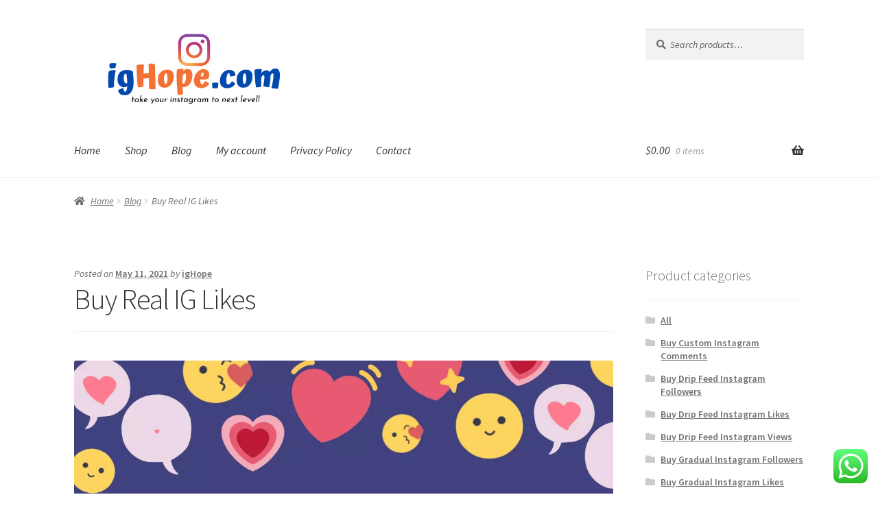

--- FILE ---
content_type: text/html; charset=UTF-8
request_url: https://ighope.com/buy-real-ig-likes/
body_size: 21871
content:
<!doctype html>
<html lang="en-US">
<head>
<meta charset="UTF-8">
<meta name="viewport" content="width=device-width, initial-scale=1">
<link rel="profile" href="https://gmpg.org/xfn/11">
<link rel="pingback" href="https://ighope.com/xmlrpc.php">

<meta name='robots' content='index, follow, max-image-preview:large, max-snippet:-1, max-video-preview:-1' />

	<!-- This site is optimized with the Yoast SEO plugin v26.7 - https://yoast.com/wordpress/plugins/seo/ -->
	<title>Buy Real IG Likes - ighope.com</title>
	<meta name="description" content="Boost your Instagram presence with genuine likes. Buy now and attract more followers to your page. Let your content shine!" />
	<link rel="canonical" href="https://ighope.com/buy-real-ig-likes/" />
	<meta property="og:locale" content="en_US" />
	<meta property="og:type" content="article" />
	<meta property="og:title" content="Buy Real IG Likes - ighope.com" />
	<meta property="og:description" content="Boost your Instagram presence with genuine likes. Buy now and attract more followers to your page. Let your content shine!" />
	<meta property="og:url" content="https://ighope.com/buy-real-ig-likes/" />
	<meta property="og:site_name" content="ighope.com" />
	<meta property="article:published_time" content="2021-05-11T20:28:40+00:00" />
	<meta property="article:modified_time" content="2023-02-23T15:40:55+00:00" />
	<meta property="og:image" content="https://ighope.com/wp-content/uploads/2021/05/Buy-Real-IG-Likes.webp" />
	<meta property="og:image:width" content="1080" />
	<meta property="og:image:height" content="1080" />
	<meta property="og:image:type" content="image/webp" />
	<meta name="author" content="igHope" />
	<meta name="twitter:card" content="summary_large_image" />
	<meta name="twitter:label1" content="Written by" />
	<meta name="twitter:data1" content="igHope" />
	<meta name="twitter:label2" content="Est. reading time" />
	<meta name="twitter:data2" content="2 minutes" />
	<script type="application/ld+json" class="yoast-schema-graph">{"@context":"https://schema.org","@graph":[{"@type":"Article","@id":"https://ighope.com/buy-real-ig-likes/#article","isPartOf":{"@id":"https://ighope.com/buy-real-ig-likes/"},"author":{"name":"igHope","@id":"https://ighope.com/#/schema/person/70a9e57233c03aade3f1823f378acbec"},"headline":"Buy Real IG Likes","datePublished":"2021-05-11T20:28:40+00:00","dateModified":"2023-02-23T15:40:55+00:00","mainEntityOfPage":{"@id":"https://ighope.com/buy-real-ig-likes/"},"wordCount":291,"publisher":{"@id":"https://ighope.com/#organization"},"image":{"@id":"https://ighope.com/buy-real-ig-likes/#primaryimage"},"thumbnailUrl":"https://ighope.com/wp-content/uploads/2021/05/Buy-Real-IG-Likes.webp","keywords":["buy real active ig likes","buy real active ig likes usa","buy real ig likes","buy real ig likes like celebiries","buy real ig likes like celebrities","buy real ig likes paypal","Buy Real IG Likes with PayPal","how to buy 40 real instagram likes on ig"],"articleSection":["Blog"],"inLanguage":"en-US"},{"@type":"WebPage","@id":"https://ighope.com/buy-real-ig-likes/","url":"https://ighope.com/buy-real-ig-likes/","name":"Buy Real IG Likes - ighope.com","isPartOf":{"@id":"https://ighope.com/#website"},"primaryImageOfPage":{"@id":"https://ighope.com/buy-real-ig-likes/#primaryimage"},"image":{"@id":"https://ighope.com/buy-real-ig-likes/#primaryimage"},"thumbnailUrl":"https://ighope.com/wp-content/uploads/2021/05/Buy-Real-IG-Likes.webp","datePublished":"2021-05-11T20:28:40+00:00","dateModified":"2023-02-23T15:40:55+00:00","description":"Boost your Instagram presence with genuine likes. Buy now and attract more followers to your page. Let your content shine!","breadcrumb":{"@id":"https://ighope.com/buy-real-ig-likes/#breadcrumb"},"inLanguage":"en-US","potentialAction":[{"@type":"ReadAction","target":["https://ighope.com/buy-real-ig-likes/"]}]},{"@type":"ImageObject","inLanguage":"en-US","@id":"https://ighope.com/buy-real-ig-likes/#primaryimage","url":"https://ighope.com/wp-content/uploads/2021/05/Buy-Real-IG-Likes.webp","contentUrl":"https://ighope.com/wp-content/uploads/2021/05/Buy-Real-IG-Likes.webp","width":1080,"height":1080,"caption":"Buy Real IG Likes"},{"@type":"BreadcrumbList","@id":"https://ighope.com/buy-real-ig-likes/#breadcrumb","itemListElement":[{"@type":"ListItem","position":1,"name":"Home","item":"https://ighope.com/"},{"@type":"ListItem","position":2,"name":"Blog","item":"https://ighope.com/blog/"},{"@type":"ListItem","position":3,"name":"Buy Real IG Likes"}]},{"@type":"WebSite","@id":"https://ighope.com/#website","url":"https://ighope.com/","name":"ighope.com","description":"affordable and reliable Instagram marketing!","publisher":{"@id":"https://ighope.com/#organization"},"potentialAction":[{"@type":"SearchAction","target":{"@type":"EntryPoint","urlTemplate":"https://ighope.com/?s={search_term_string}"},"query-input":{"@type":"PropertyValueSpecification","valueRequired":true,"valueName":"search_term_string"}}],"inLanguage":"en-US"},{"@type":"Organization","@id":"https://ighope.com/#organization","name":"ighope.com","url":"https://ighope.com/","logo":{"@type":"ImageObject","inLanguage":"en-US","@id":"https://ighope.com/#/schema/logo/image/","url":"https://ighope.com/wp-content/uploads/2023/02/igHope-Logo.webp","contentUrl":"https://ighope.com/wp-content/uploads/2023/02/igHope-Logo.webp","width":600,"height":200,"caption":"ighope.com"},"image":{"@id":"https://ighope.com/#/schema/logo/image/"}},{"@type":"Person","@id":"https://ighope.com/#/schema/person/70a9e57233c03aade3f1823f378acbec","name":"igHope","sameAs":["https://ighope.com"],"url":"https://ighope.com/author/admin_1qd6r1vm/"}]}</script>
	<!-- / Yoast SEO plugin. -->


<link rel='dns-prefetch' href='//www.google.com' />
<link rel='dns-prefetch' href='//cdn.jsdelivr.net' />
<link rel='dns-prefetch' href='//fonts.googleapis.com' />
<link rel="alternate" type="application/rss+xml" title="ighope.com &raquo; Feed" href="https://ighope.com/feed/" />
<link rel="alternate" title="oEmbed (JSON)" type="application/json+oembed" href="https://ighope.com/wp-json/oembed/1.0/embed?url=https%3A%2F%2Fighope.com%2Fbuy-real-ig-likes%2F" />
<link rel="alternate" title="oEmbed (XML)" type="text/xml+oembed" href="https://ighope.com/wp-json/oembed/1.0/embed?url=https%3A%2F%2Fighope.com%2Fbuy-real-ig-likes%2F&#038;format=xml" />
<style id='wp-img-auto-sizes-contain-inline-css'>
img:is([sizes=auto i],[sizes^="auto," i]){contain-intrinsic-size:3000px 1500px}
/*# sourceURL=wp-img-auto-sizes-contain-inline-css */
</style>
<link rel='stylesheet' id='ht_ctc_main_css-css' href='https://ighope.com/wp-content/plugins/click-to-chat-for-whatsapp/new/inc/assets/css/main.css?ver=4.35' media='all' />
<style id='wp-emoji-styles-inline-css'>

	img.wp-smiley, img.emoji {
		display: inline !important;
		border: none !important;
		box-shadow: none !important;
		height: 1em !important;
		width: 1em !important;
		margin: 0 0.07em !important;
		vertical-align: -0.1em !important;
		background: none !important;
		padding: 0 !important;
	}
/*# sourceURL=wp-emoji-styles-inline-css */
</style>
<style id='wp-block-library-inline-css'>
:root{--wp-block-synced-color:#7a00df;--wp-block-synced-color--rgb:122,0,223;--wp-bound-block-color:var(--wp-block-synced-color);--wp-editor-canvas-background:#ddd;--wp-admin-theme-color:#007cba;--wp-admin-theme-color--rgb:0,124,186;--wp-admin-theme-color-darker-10:#006ba1;--wp-admin-theme-color-darker-10--rgb:0,107,160.5;--wp-admin-theme-color-darker-20:#005a87;--wp-admin-theme-color-darker-20--rgb:0,90,135;--wp-admin-border-width-focus:2px}@media (min-resolution:192dpi){:root{--wp-admin-border-width-focus:1.5px}}.wp-element-button{cursor:pointer}:root .has-very-light-gray-background-color{background-color:#eee}:root .has-very-dark-gray-background-color{background-color:#313131}:root .has-very-light-gray-color{color:#eee}:root .has-very-dark-gray-color{color:#313131}:root .has-vivid-green-cyan-to-vivid-cyan-blue-gradient-background{background:linear-gradient(135deg,#00d084,#0693e3)}:root .has-purple-crush-gradient-background{background:linear-gradient(135deg,#34e2e4,#4721fb 50%,#ab1dfe)}:root .has-hazy-dawn-gradient-background{background:linear-gradient(135deg,#faaca8,#dad0ec)}:root .has-subdued-olive-gradient-background{background:linear-gradient(135deg,#fafae1,#67a671)}:root .has-atomic-cream-gradient-background{background:linear-gradient(135deg,#fdd79a,#004a59)}:root .has-nightshade-gradient-background{background:linear-gradient(135deg,#330968,#31cdcf)}:root .has-midnight-gradient-background{background:linear-gradient(135deg,#020381,#2874fc)}:root{--wp--preset--font-size--normal:16px;--wp--preset--font-size--huge:42px}.has-regular-font-size{font-size:1em}.has-larger-font-size{font-size:2.625em}.has-normal-font-size{font-size:var(--wp--preset--font-size--normal)}.has-huge-font-size{font-size:var(--wp--preset--font-size--huge)}.has-text-align-center{text-align:center}.has-text-align-left{text-align:left}.has-text-align-right{text-align:right}.has-fit-text{white-space:nowrap!important}#end-resizable-editor-section{display:none}.aligncenter{clear:both}.items-justified-left{justify-content:flex-start}.items-justified-center{justify-content:center}.items-justified-right{justify-content:flex-end}.items-justified-space-between{justify-content:space-between}.screen-reader-text{border:0;clip-path:inset(50%);height:1px;margin:-1px;overflow:hidden;padding:0;position:absolute;width:1px;word-wrap:normal!important}.screen-reader-text:focus{background-color:#ddd;clip-path:none;color:#444;display:block;font-size:1em;height:auto;left:5px;line-height:normal;padding:15px 23px 14px;text-decoration:none;top:5px;width:auto;z-index:100000}html :where(.has-border-color){border-style:solid}html :where([style*=border-top-color]){border-top-style:solid}html :where([style*=border-right-color]){border-right-style:solid}html :where([style*=border-bottom-color]){border-bottom-style:solid}html :where([style*=border-left-color]){border-left-style:solid}html :where([style*=border-width]){border-style:solid}html :where([style*=border-top-width]){border-top-style:solid}html :where([style*=border-right-width]){border-right-style:solid}html :where([style*=border-bottom-width]){border-bottom-style:solid}html :where([style*=border-left-width]){border-left-style:solid}html :where(img[class*=wp-image-]){height:auto;max-width:100%}:where(figure){margin:0 0 1em}html :where(.is-position-sticky){--wp-admin--admin-bar--position-offset:var(--wp-admin--admin-bar--height,0px)}@media screen and (max-width:600px){html :where(.is-position-sticky){--wp-admin--admin-bar--position-offset:0px}}

/*# sourceURL=wp-block-library-inline-css */
</style><style id='wp-block-heading-inline-css'>
h1:where(.wp-block-heading).has-background,h2:where(.wp-block-heading).has-background,h3:where(.wp-block-heading).has-background,h4:where(.wp-block-heading).has-background,h5:where(.wp-block-heading).has-background,h6:where(.wp-block-heading).has-background{padding:1.25em 2.375em}h1.has-text-align-left[style*=writing-mode]:where([style*=vertical-lr]),h1.has-text-align-right[style*=writing-mode]:where([style*=vertical-rl]),h2.has-text-align-left[style*=writing-mode]:where([style*=vertical-lr]),h2.has-text-align-right[style*=writing-mode]:where([style*=vertical-rl]),h3.has-text-align-left[style*=writing-mode]:where([style*=vertical-lr]),h3.has-text-align-right[style*=writing-mode]:where([style*=vertical-rl]),h4.has-text-align-left[style*=writing-mode]:where([style*=vertical-lr]),h4.has-text-align-right[style*=writing-mode]:where([style*=vertical-rl]),h5.has-text-align-left[style*=writing-mode]:where([style*=vertical-lr]),h5.has-text-align-right[style*=writing-mode]:where([style*=vertical-rl]),h6.has-text-align-left[style*=writing-mode]:where([style*=vertical-lr]),h6.has-text-align-right[style*=writing-mode]:where([style*=vertical-rl]){rotate:180deg}
/*# sourceURL=https://ighope.com/wp-includes/blocks/heading/style.min.css */
</style>
<style id='wp-block-list-inline-css'>
ol,ul{box-sizing:border-box}:root :where(.wp-block-list.has-background){padding:1.25em 2.375em}
/*# sourceURL=https://ighope.com/wp-includes/blocks/list/style.min.css */
</style>
<style id='wp-block-paragraph-inline-css'>
.is-small-text{font-size:.875em}.is-regular-text{font-size:1em}.is-large-text{font-size:2.25em}.is-larger-text{font-size:3em}.has-drop-cap:not(:focus):first-letter{float:left;font-size:8.4em;font-style:normal;font-weight:100;line-height:.68;margin:.05em .1em 0 0;text-transform:uppercase}body.rtl .has-drop-cap:not(:focus):first-letter{float:none;margin-left:.1em}p.has-drop-cap.has-background{overflow:hidden}:root :where(p.has-background){padding:1.25em 2.375em}:where(p.has-text-color:not(.has-link-color)) a{color:inherit}p.has-text-align-left[style*="writing-mode:vertical-lr"],p.has-text-align-right[style*="writing-mode:vertical-rl"]{rotate:180deg}
/*# sourceURL=https://ighope.com/wp-includes/blocks/paragraph/style.min.css */
</style>
<link rel='stylesheet' id='wc-blocks-style-css' href='https://ighope.com/wp-content/plugins/woocommerce/assets/client/blocks/wc-blocks.css?ver=wc-10.4.3' media='all' />
<style id='global-styles-inline-css'>
:root{--wp--preset--aspect-ratio--square: 1;--wp--preset--aspect-ratio--4-3: 4/3;--wp--preset--aspect-ratio--3-4: 3/4;--wp--preset--aspect-ratio--3-2: 3/2;--wp--preset--aspect-ratio--2-3: 2/3;--wp--preset--aspect-ratio--16-9: 16/9;--wp--preset--aspect-ratio--9-16: 9/16;--wp--preset--color--black: #000000;--wp--preset--color--cyan-bluish-gray: #abb8c3;--wp--preset--color--white: #ffffff;--wp--preset--color--pale-pink: #f78da7;--wp--preset--color--vivid-red: #cf2e2e;--wp--preset--color--luminous-vivid-orange: #ff6900;--wp--preset--color--luminous-vivid-amber: #fcb900;--wp--preset--color--light-green-cyan: #7bdcb5;--wp--preset--color--vivid-green-cyan: #00d084;--wp--preset--color--pale-cyan-blue: #8ed1fc;--wp--preset--color--vivid-cyan-blue: #0693e3;--wp--preset--color--vivid-purple: #9b51e0;--wp--preset--gradient--vivid-cyan-blue-to-vivid-purple: linear-gradient(135deg,rgb(6,147,227) 0%,rgb(155,81,224) 100%);--wp--preset--gradient--light-green-cyan-to-vivid-green-cyan: linear-gradient(135deg,rgb(122,220,180) 0%,rgb(0,208,130) 100%);--wp--preset--gradient--luminous-vivid-amber-to-luminous-vivid-orange: linear-gradient(135deg,rgb(252,185,0) 0%,rgb(255,105,0) 100%);--wp--preset--gradient--luminous-vivid-orange-to-vivid-red: linear-gradient(135deg,rgb(255,105,0) 0%,rgb(207,46,46) 100%);--wp--preset--gradient--very-light-gray-to-cyan-bluish-gray: linear-gradient(135deg,rgb(238,238,238) 0%,rgb(169,184,195) 100%);--wp--preset--gradient--cool-to-warm-spectrum: linear-gradient(135deg,rgb(74,234,220) 0%,rgb(151,120,209) 20%,rgb(207,42,186) 40%,rgb(238,44,130) 60%,rgb(251,105,98) 80%,rgb(254,248,76) 100%);--wp--preset--gradient--blush-light-purple: linear-gradient(135deg,rgb(255,206,236) 0%,rgb(152,150,240) 100%);--wp--preset--gradient--blush-bordeaux: linear-gradient(135deg,rgb(254,205,165) 0%,rgb(254,45,45) 50%,rgb(107,0,62) 100%);--wp--preset--gradient--luminous-dusk: linear-gradient(135deg,rgb(255,203,112) 0%,rgb(199,81,192) 50%,rgb(65,88,208) 100%);--wp--preset--gradient--pale-ocean: linear-gradient(135deg,rgb(255,245,203) 0%,rgb(182,227,212) 50%,rgb(51,167,181) 100%);--wp--preset--gradient--electric-grass: linear-gradient(135deg,rgb(202,248,128) 0%,rgb(113,206,126) 100%);--wp--preset--gradient--midnight: linear-gradient(135deg,rgb(2,3,129) 0%,rgb(40,116,252) 100%);--wp--preset--font-size--small: 14px;--wp--preset--font-size--medium: 23px;--wp--preset--font-size--large: 26px;--wp--preset--font-size--x-large: 42px;--wp--preset--font-size--normal: 16px;--wp--preset--font-size--huge: 37px;--wp--preset--spacing--20: 0.44rem;--wp--preset--spacing--30: 0.67rem;--wp--preset--spacing--40: 1rem;--wp--preset--spacing--50: 1.5rem;--wp--preset--spacing--60: 2.25rem;--wp--preset--spacing--70: 3.38rem;--wp--preset--spacing--80: 5.06rem;--wp--preset--shadow--natural: 6px 6px 9px rgba(0, 0, 0, 0.2);--wp--preset--shadow--deep: 12px 12px 50px rgba(0, 0, 0, 0.4);--wp--preset--shadow--sharp: 6px 6px 0px rgba(0, 0, 0, 0.2);--wp--preset--shadow--outlined: 6px 6px 0px -3px rgb(255, 255, 255), 6px 6px rgb(0, 0, 0);--wp--preset--shadow--crisp: 6px 6px 0px rgb(0, 0, 0);}:root :where(.is-layout-flow) > :first-child{margin-block-start: 0;}:root :where(.is-layout-flow) > :last-child{margin-block-end: 0;}:root :where(.is-layout-flow) > *{margin-block-start: 24px;margin-block-end: 0;}:root :where(.is-layout-constrained) > :first-child{margin-block-start: 0;}:root :where(.is-layout-constrained) > :last-child{margin-block-end: 0;}:root :where(.is-layout-constrained) > *{margin-block-start: 24px;margin-block-end: 0;}:root :where(.is-layout-flex){gap: 24px;}:root :where(.is-layout-grid){gap: 24px;}body .is-layout-flex{display: flex;}.is-layout-flex{flex-wrap: wrap;align-items: center;}.is-layout-flex > :is(*, div){margin: 0;}body .is-layout-grid{display: grid;}.is-layout-grid > :is(*, div){margin: 0;}.has-black-color{color: var(--wp--preset--color--black) !important;}.has-cyan-bluish-gray-color{color: var(--wp--preset--color--cyan-bluish-gray) !important;}.has-white-color{color: var(--wp--preset--color--white) !important;}.has-pale-pink-color{color: var(--wp--preset--color--pale-pink) !important;}.has-vivid-red-color{color: var(--wp--preset--color--vivid-red) !important;}.has-luminous-vivid-orange-color{color: var(--wp--preset--color--luminous-vivid-orange) !important;}.has-luminous-vivid-amber-color{color: var(--wp--preset--color--luminous-vivid-amber) !important;}.has-light-green-cyan-color{color: var(--wp--preset--color--light-green-cyan) !important;}.has-vivid-green-cyan-color{color: var(--wp--preset--color--vivid-green-cyan) !important;}.has-pale-cyan-blue-color{color: var(--wp--preset--color--pale-cyan-blue) !important;}.has-vivid-cyan-blue-color{color: var(--wp--preset--color--vivid-cyan-blue) !important;}.has-vivid-purple-color{color: var(--wp--preset--color--vivid-purple) !important;}.has-black-background-color{background-color: var(--wp--preset--color--black) !important;}.has-cyan-bluish-gray-background-color{background-color: var(--wp--preset--color--cyan-bluish-gray) !important;}.has-white-background-color{background-color: var(--wp--preset--color--white) !important;}.has-pale-pink-background-color{background-color: var(--wp--preset--color--pale-pink) !important;}.has-vivid-red-background-color{background-color: var(--wp--preset--color--vivid-red) !important;}.has-luminous-vivid-orange-background-color{background-color: var(--wp--preset--color--luminous-vivid-orange) !important;}.has-luminous-vivid-amber-background-color{background-color: var(--wp--preset--color--luminous-vivid-amber) !important;}.has-light-green-cyan-background-color{background-color: var(--wp--preset--color--light-green-cyan) !important;}.has-vivid-green-cyan-background-color{background-color: var(--wp--preset--color--vivid-green-cyan) !important;}.has-pale-cyan-blue-background-color{background-color: var(--wp--preset--color--pale-cyan-blue) !important;}.has-vivid-cyan-blue-background-color{background-color: var(--wp--preset--color--vivid-cyan-blue) !important;}.has-vivid-purple-background-color{background-color: var(--wp--preset--color--vivid-purple) !important;}.has-black-border-color{border-color: var(--wp--preset--color--black) !important;}.has-cyan-bluish-gray-border-color{border-color: var(--wp--preset--color--cyan-bluish-gray) !important;}.has-white-border-color{border-color: var(--wp--preset--color--white) !important;}.has-pale-pink-border-color{border-color: var(--wp--preset--color--pale-pink) !important;}.has-vivid-red-border-color{border-color: var(--wp--preset--color--vivid-red) !important;}.has-luminous-vivid-orange-border-color{border-color: var(--wp--preset--color--luminous-vivid-orange) !important;}.has-luminous-vivid-amber-border-color{border-color: var(--wp--preset--color--luminous-vivid-amber) !important;}.has-light-green-cyan-border-color{border-color: var(--wp--preset--color--light-green-cyan) !important;}.has-vivid-green-cyan-border-color{border-color: var(--wp--preset--color--vivid-green-cyan) !important;}.has-pale-cyan-blue-border-color{border-color: var(--wp--preset--color--pale-cyan-blue) !important;}.has-vivid-cyan-blue-border-color{border-color: var(--wp--preset--color--vivid-cyan-blue) !important;}.has-vivid-purple-border-color{border-color: var(--wp--preset--color--vivid-purple) !important;}.has-vivid-cyan-blue-to-vivid-purple-gradient-background{background: var(--wp--preset--gradient--vivid-cyan-blue-to-vivid-purple) !important;}.has-light-green-cyan-to-vivid-green-cyan-gradient-background{background: var(--wp--preset--gradient--light-green-cyan-to-vivid-green-cyan) !important;}.has-luminous-vivid-amber-to-luminous-vivid-orange-gradient-background{background: var(--wp--preset--gradient--luminous-vivid-amber-to-luminous-vivid-orange) !important;}.has-luminous-vivid-orange-to-vivid-red-gradient-background{background: var(--wp--preset--gradient--luminous-vivid-orange-to-vivid-red) !important;}.has-very-light-gray-to-cyan-bluish-gray-gradient-background{background: var(--wp--preset--gradient--very-light-gray-to-cyan-bluish-gray) !important;}.has-cool-to-warm-spectrum-gradient-background{background: var(--wp--preset--gradient--cool-to-warm-spectrum) !important;}.has-blush-light-purple-gradient-background{background: var(--wp--preset--gradient--blush-light-purple) !important;}.has-blush-bordeaux-gradient-background{background: var(--wp--preset--gradient--blush-bordeaux) !important;}.has-luminous-dusk-gradient-background{background: var(--wp--preset--gradient--luminous-dusk) !important;}.has-pale-ocean-gradient-background{background: var(--wp--preset--gradient--pale-ocean) !important;}.has-electric-grass-gradient-background{background: var(--wp--preset--gradient--electric-grass) !important;}.has-midnight-gradient-background{background: var(--wp--preset--gradient--midnight) !important;}.has-small-font-size{font-size: var(--wp--preset--font-size--small) !important;}.has-medium-font-size{font-size: var(--wp--preset--font-size--medium) !important;}.has-large-font-size{font-size: var(--wp--preset--font-size--large) !important;}.has-x-large-font-size{font-size: var(--wp--preset--font-size--x-large) !important;}
/*# sourceURL=global-styles-inline-css */
</style>

<style id='classic-theme-styles-inline-css'>
/*! This file is auto-generated */
.wp-block-button__link{color:#fff;background-color:#32373c;border-radius:9999px;box-shadow:none;text-decoration:none;padding:calc(.667em + 2px) calc(1.333em + 2px);font-size:1.125em}.wp-block-file__button{background:#32373c;color:#fff;text-decoration:none}
/*# sourceURL=/wp-includes/css/classic-themes.min.css */
</style>
<link rel='stylesheet' id='storefront-gutenberg-blocks-css' href='https://ighope.com/wp-content/themes/storefront/assets/css/base/gutenberg-blocks.css?ver=4.6.0' media='all' />
<style id='storefront-gutenberg-blocks-inline-css'>

				.wp-block-button__link:not(.has-text-color) {
					color: #333333;
				}

				.wp-block-button__link:not(.has-text-color):hover,
				.wp-block-button__link:not(.has-text-color):focus,
				.wp-block-button__link:not(.has-text-color):active {
					color: #333333;
				}

				.wp-block-button__link:not(.has-background) {
					background-color: #eeeeee;
				}

				.wp-block-button__link:not(.has-background):hover,
				.wp-block-button__link:not(.has-background):focus,
				.wp-block-button__link:not(.has-background):active {
					border-color: #d5d5d5;
					background-color: #d5d5d5;
				}

				.wc-block-grid__products .wc-block-grid__product .wp-block-button__link {
					background-color: #eeeeee;
					border-color: #eeeeee;
					color: #333333;
				}

				.wp-block-quote footer,
				.wp-block-quote cite,
				.wp-block-quote__citation {
					color: #6d6d6d;
				}

				.wp-block-pullquote cite,
				.wp-block-pullquote footer,
				.wp-block-pullquote__citation {
					color: #6d6d6d;
				}

				.wp-block-image figcaption {
					color: #6d6d6d;
				}

				.wp-block-separator.is-style-dots::before {
					color: #333333;
				}

				.wp-block-file a.wp-block-file__button {
					color: #333333;
					background-color: #eeeeee;
					border-color: #eeeeee;
				}

				.wp-block-file a.wp-block-file__button:hover,
				.wp-block-file a.wp-block-file__button:focus,
				.wp-block-file a.wp-block-file__button:active {
					color: #333333;
					background-color: #d5d5d5;
				}

				.wp-block-code,
				.wp-block-preformatted pre {
					color: #6d6d6d;
				}

				.wp-block-table:not( .has-background ):not( .is-style-stripes ) tbody tr:nth-child(2n) td {
					background-color: #fdfdfd;
				}

				.wp-block-cover .wp-block-cover__inner-container h1:not(.has-text-color),
				.wp-block-cover .wp-block-cover__inner-container h2:not(.has-text-color),
				.wp-block-cover .wp-block-cover__inner-container h3:not(.has-text-color),
				.wp-block-cover .wp-block-cover__inner-container h4:not(.has-text-color),
				.wp-block-cover .wp-block-cover__inner-container h5:not(.has-text-color),
				.wp-block-cover .wp-block-cover__inner-container h6:not(.has-text-color) {
					color: #000000;
				}

				.wc-block-components-price-slider__range-input-progress,
				.rtl .wc-block-components-price-slider__range-input-progress {
					--range-color: #7f54b3;
				}

				/* Target only IE11 */
				@media all and (-ms-high-contrast: none), (-ms-high-contrast: active) {
					.wc-block-components-price-slider__range-input-progress {
						background: #7f54b3;
					}
				}

				.wc-block-components-button:not(.is-link) {
					background-color: #333333;
					color: #ffffff;
				}

				.wc-block-components-button:not(.is-link):hover,
				.wc-block-components-button:not(.is-link):focus,
				.wc-block-components-button:not(.is-link):active {
					background-color: #1a1a1a;
					color: #ffffff;
				}

				.wc-block-components-button:not(.is-link):disabled {
					background-color: #333333;
					color: #ffffff;
				}

				.wc-block-cart__submit-container {
					background-color: #ffffff;
				}

				.wc-block-cart__submit-container::before {
					color: rgba(220,220,220,0.5);
				}

				.wc-block-components-order-summary-item__quantity {
					background-color: #ffffff;
					border-color: #6d6d6d;
					box-shadow: 0 0 0 2px #ffffff;
					color: #6d6d6d;
				}
			
/*# sourceURL=storefront-gutenberg-blocks-inline-css */
</style>
<style id='woocommerce-inline-inline-css'>
.woocommerce form .form-row .required { visibility: visible; }
/*# sourceURL=woocommerce-inline-inline-css */
</style>
<link rel='stylesheet' id='parent-style-css' href='https://ighope.com/wp-content/themes/storefront/style.css?ver=6.9' media='all' />
<link rel='stylesheet' id='child-style-css' href='https://ighope.com/wp-content/themes/storefront-child/style.css?ver=6.9' media='all' />
<link rel='stylesheet' id='storefront-style-css' href='https://ighope.com/wp-content/themes/storefront/style.css?ver=4.6.0' media='all' />
<style id='storefront-style-inline-css'>

			.main-navigation ul li a,
			.site-title a,
			ul.menu li a,
			.site-branding h1 a,
			button.menu-toggle,
			button.menu-toggle:hover,
			.handheld-navigation .dropdown-toggle {
				color: #333333;
			}

			button.menu-toggle,
			button.menu-toggle:hover {
				border-color: #333333;
			}

			.main-navigation ul li a:hover,
			.main-navigation ul li:hover > a,
			.site-title a:hover,
			.site-header ul.menu li.current-menu-item > a {
				color: #747474;
			}

			table:not( .has-background ) th {
				background-color: #f8f8f8;
			}

			table:not( .has-background ) tbody td {
				background-color: #fdfdfd;
			}

			table:not( .has-background ) tbody tr:nth-child(2n) td,
			fieldset,
			fieldset legend {
				background-color: #fbfbfb;
			}

			.site-header,
			.secondary-navigation ul ul,
			.main-navigation ul.menu > li.menu-item-has-children:after,
			.secondary-navigation ul.menu ul,
			.storefront-handheld-footer-bar,
			.storefront-handheld-footer-bar ul li > a,
			.storefront-handheld-footer-bar ul li.search .site-search,
			button.menu-toggle,
			button.menu-toggle:hover {
				background-color: #ffffff;
			}

			p.site-description,
			.site-header,
			.storefront-handheld-footer-bar {
				color: #404040;
			}

			button.menu-toggle:after,
			button.menu-toggle:before,
			button.menu-toggle span:before {
				background-color: #333333;
			}

			h1, h2, h3, h4, h5, h6, .wc-block-grid__product-title {
				color: #333333;
			}

			.widget h1 {
				border-bottom-color: #333333;
			}

			body,
			.secondary-navigation a {
				color: #6d6d6d;
			}

			.widget-area .widget a,
			.hentry .entry-header .posted-on a,
			.hentry .entry-header .post-author a,
			.hentry .entry-header .post-comments a,
			.hentry .entry-header .byline a {
				color: #727272;
			}

			a {
				color: #7f54b3;
			}

			a:focus,
			button:focus,
			.button.alt:focus,
			input:focus,
			textarea:focus,
			input[type="button"]:focus,
			input[type="reset"]:focus,
			input[type="submit"]:focus,
			input[type="email"]:focus,
			input[type="tel"]:focus,
			input[type="url"]:focus,
			input[type="password"]:focus,
			input[type="search"]:focus {
				outline-color: #7f54b3;
			}

			button, input[type="button"], input[type="reset"], input[type="submit"], .button, .widget a.button {
				background-color: #eeeeee;
				border-color: #eeeeee;
				color: #333333;
			}

			button:hover, input[type="button"]:hover, input[type="reset"]:hover, input[type="submit"]:hover, .button:hover, .widget a.button:hover {
				background-color: #d5d5d5;
				border-color: #d5d5d5;
				color: #333333;
			}

			button.alt, input[type="button"].alt, input[type="reset"].alt, input[type="submit"].alt, .button.alt, .widget-area .widget a.button.alt {
				background-color: #333333;
				border-color: #333333;
				color: #ffffff;
			}

			button.alt:hover, input[type="button"].alt:hover, input[type="reset"].alt:hover, input[type="submit"].alt:hover, .button.alt:hover, .widget-area .widget a.button.alt:hover {
				background-color: #1a1a1a;
				border-color: #1a1a1a;
				color: #ffffff;
			}

			.pagination .page-numbers li .page-numbers.current {
				background-color: #e6e6e6;
				color: #636363;
			}

			#comments .comment-list .comment-content .comment-text {
				background-color: #f8f8f8;
			}

			.site-footer {
				background-color: #f0f0f0;
				color: #6d6d6d;
			}

			.site-footer a:not(.button):not(.components-button) {
				color: #333333;
			}

			.site-footer .storefront-handheld-footer-bar a:not(.button):not(.components-button) {
				color: #333333;
			}

			.site-footer h1, .site-footer h2, .site-footer h3, .site-footer h4, .site-footer h5, .site-footer h6, .site-footer .widget .widget-title, .site-footer .widget .widgettitle {
				color: #333333;
			}

			.page-template-template-homepage.has-post-thumbnail .type-page.has-post-thumbnail .entry-title {
				color: #000000;
			}

			.page-template-template-homepage.has-post-thumbnail .type-page.has-post-thumbnail .entry-content {
				color: #000000;
			}

			@media screen and ( min-width: 768px ) {
				.secondary-navigation ul.menu a:hover {
					color: #595959;
				}

				.secondary-navigation ul.menu a {
					color: #404040;
				}

				.main-navigation ul.menu ul.sub-menu,
				.main-navigation ul.nav-menu ul.children {
					background-color: #f0f0f0;
				}

				.site-header {
					border-bottom-color: #f0f0f0;
				}
			}
/*# sourceURL=storefront-style-inline-css */
</style>
<link rel='stylesheet' id='storefront-icons-css' href='https://ighope.com/wp-content/themes/storefront/assets/css/base/icons.css?ver=4.6.0' media='all' />
<link rel='stylesheet' id='storefront-fonts-css' href='https://fonts.googleapis.com/css?family=Source+Sans+Pro%3A400%2C300%2C300italic%2C400italic%2C600%2C700%2C900&#038;subset=latin%2Clatin-ext&#038;ver=4.6.0' media='all' />
<link rel='stylesheet' id='wcpa-frontend-css' href='https://ighope.com/wp-content/plugins/woo-custom-product-addons/assets/css/style_1.css?ver=3.0.19' media='all' />
<link rel='stylesheet' id='storefront-woocommerce-style-css' href='https://ighope.com/wp-content/themes/storefront/assets/css/woocommerce/woocommerce.css?ver=4.6.0' media='all' />
<style id='storefront-woocommerce-style-inline-css'>
@font-face {
				font-family: star;
				src: url(https://ighope.com/wp-content/plugins/woocommerce/assets/fonts/star.eot);
				src:
					url(https://ighope.com/wp-content/plugins/woocommerce/assets/fonts/star.eot?#iefix) format("embedded-opentype"),
					url(https://ighope.com/wp-content/plugins/woocommerce/assets/fonts/star.woff) format("woff"),
					url(https://ighope.com/wp-content/plugins/woocommerce/assets/fonts/star.ttf) format("truetype"),
					url(https://ighope.com/wp-content/plugins/woocommerce/assets/fonts/star.svg#star) format("svg");
				font-weight: 400;
				font-style: normal;
			}
			@font-face {
				font-family: WooCommerce;
				src: url(https://ighope.com/wp-content/plugins/woocommerce/assets/fonts/WooCommerce.eot);
				src:
					url(https://ighope.com/wp-content/plugins/woocommerce/assets/fonts/WooCommerce.eot?#iefix) format("embedded-opentype"),
					url(https://ighope.com/wp-content/plugins/woocommerce/assets/fonts/WooCommerce.woff) format("woff"),
					url(https://ighope.com/wp-content/plugins/woocommerce/assets/fonts/WooCommerce.ttf) format("truetype"),
					url(https://ighope.com/wp-content/plugins/woocommerce/assets/fonts/WooCommerce.svg#WooCommerce) format("svg");
				font-weight: 400;
				font-style: normal;
			}

			a.cart-contents,
			.site-header-cart .widget_shopping_cart a {
				color: #333333;
			}

			a.cart-contents:hover,
			.site-header-cart .widget_shopping_cart a:hover,
			.site-header-cart:hover > li > a {
				color: #747474;
			}

			table.cart td.product-remove,
			table.cart td.actions {
				border-top-color: #ffffff;
			}

			.storefront-handheld-footer-bar ul li.cart .count {
				background-color: #333333;
				color: #ffffff;
				border-color: #ffffff;
			}

			.woocommerce-tabs ul.tabs li.active a,
			ul.products li.product .price,
			.onsale,
			.wc-block-grid__product-onsale,
			.widget_search form:before,
			.widget_product_search form:before {
				color: #6d6d6d;
			}

			.woocommerce-breadcrumb a,
			a.woocommerce-review-link,
			.product_meta a {
				color: #727272;
			}

			.wc-block-grid__product-onsale,
			.onsale {
				border-color: #6d6d6d;
			}

			.star-rating span:before,
			.quantity .plus, .quantity .minus,
			p.stars a:hover:after,
			p.stars a:after,
			.star-rating span:before,
			#payment .payment_methods li input[type=radio]:first-child:checked+label:before {
				color: #7f54b3;
			}

			.widget_price_filter .ui-slider .ui-slider-range,
			.widget_price_filter .ui-slider .ui-slider-handle {
				background-color: #7f54b3;
			}

			.order_details {
				background-color: #f8f8f8;
			}

			.order_details > li {
				border-bottom: 1px dotted #e3e3e3;
			}

			.order_details:before,
			.order_details:after {
				background: -webkit-linear-gradient(transparent 0,transparent 0),-webkit-linear-gradient(135deg,#f8f8f8 33.33%,transparent 33.33%),-webkit-linear-gradient(45deg,#f8f8f8 33.33%,transparent 33.33%)
			}

			#order_review {
				background-color: #ffffff;
			}

			#payment .payment_methods > li .payment_box,
			#payment .place-order {
				background-color: #fafafa;
			}

			#payment .payment_methods > li:not(.woocommerce-notice) {
				background-color: #f5f5f5;
			}

			#payment .payment_methods > li:not(.woocommerce-notice):hover {
				background-color: #f0f0f0;
			}

			.woocommerce-pagination .page-numbers li .page-numbers.current {
				background-color: #e6e6e6;
				color: #636363;
			}

			.wc-block-grid__product-onsale,
			.onsale,
			.woocommerce-pagination .page-numbers li .page-numbers:not(.current) {
				color: #6d6d6d;
			}

			p.stars a:before,
			p.stars a:hover~a:before,
			p.stars.selected a.active~a:before {
				color: #6d6d6d;
			}

			p.stars.selected a.active:before,
			p.stars:hover a:before,
			p.stars.selected a:not(.active):before,
			p.stars.selected a.active:before {
				color: #7f54b3;
			}

			.single-product div.product .woocommerce-product-gallery .woocommerce-product-gallery__trigger {
				background-color: #eeeeee;
				color: #333333;
			}

			.single-product div.product .woocommerce-product-gallery .woocommerce-product-gallery__trigger:hover {
				background-color: #d5d5d5;
				border-color: #d5d5d5;
				color: #333333;
			}

			.button.added_to_cart:focus,
			.button.wc-forward:focus {
				outline-color: #7f54b3;
			}

			.added_to_cart,
			.site-header-cart .widget_shopping_cart a.button,
			.wc-block-grid__products .wc-block-grid__product .wp-block-button__link {
				background-color: #eeeeee;
				border-color: #eeeeee;
				color: #333333;
			}

			.added_to_cart:hover,
			.site-header-cart .widget_shopping_cart a.button:hover,
			.wc-block-grid__products .wc-block-grid__product .wp-block-button__link:hover {
				background-color: #d5d5d5;
				border-color: #d5d5d5;
				color: #333333;
			}

			.added_to_cart.alt, .added_to_cart, .widget a.button.checkout {
				background-color: #333333;
				border-color: #333333;
				color: #ffffff;
			}

			.added_to_cart.alt:hover, .added_to_cart:hover, .widget a.button.checkout:hover {
				background-color: #1a1a1a;
				border-color: #1a1a1a;
				color: #ffffff;
			}

			.button.loading {
				color: #eeeeee;
			}

			.button.loading:hover {
				background-color: #eeeeee;
			}

			.button.loading:after {
				color: #333333;
			}

			@media screen and ( min-width: 768px ) {
				.site-header-cart .widget_shopping_cart,
				.site-header .product_list_widget li .quantity {
					color: #404040;
				}

				.site-header-cart .widget_shopping_cart .buttons,
				.site-header-cart .widget_shopping_cart .total {
					background-color: #f5f5f5;
				}

				.site-header-cart .widget_shopping_cart {
					background-color: #f0f0f0;
				}
			}
				.storefront-product-pagination a {
					color: #6d6d6d;
					background-color: #ffffff;
				}
				.storefront-sticky-add-to-cart {
					color: #6d6d6d;
					background-color: #ffffff;
				}

				.storefront-sticky-add-to-cart a:not(.button) {
					color: #333333;
				}
/*# sourceURL=storefront-woocommerce-style-inline-css */
</style>
<link rel='stylesheet' id='storefront-child-style-css' href='https://ighope.com/wp-content/themes/storefront-child/style.css?ver=1.0.0' media='all' />
<link rel='stylesheet' id='storefront-woocommerce-brands-style-css' href='https://ighope.com/wp-content/themes/storefront/assets/css/woocommerce/extensions/brands.css?ver=4.6.0' media='all' />
<script src="https://ighope.com/wp-includes/js/jquery/jquery.min.js?ver=3.7.1" id="jquery-core-js"></script>
<script src="https://ighope.com/wp-includes/js/jquery/jquery-migrate.min.js?ver=3.4.1" id="jquery-migrate-js"></script>
<script src="https://ighope.com/wp-content/plugins/recaptcha-woo/js/rcfwc.js?ver=1.0" id="rcfwc-js-js" defer data-wp-strategy="defer"></script>
<script src="https://www.google.com/recaptcha/api.js?hl=en_US" id="recaptcha-js" defer data-wp-strategy="defer"></script>
<script src="https://ighope.com/wp-content/plugins/woocommerce/assets/js/jquery-blockui/jquery.blockUI.min.js?ver=2.7.0-wc.10.4.3" id="wc-jquery-blockui-js" defer data-wp-strategy="defer"></script>
<script id="wc-add-to-cart-js-extra">
var wc_add_to_cart_params = {"ajax_url":"/wp-admin/admin-ajax.php","wc_ajax_url":"/?wc-ajax=%%endpoint%%","i18n_view_cart":"View cart","cart_url":"https://ighope.com/cart/","is_cart":"","cart_redirect_after_add":"no"};
//# sourceURL=wc-add-to-cart-js-extra
</script>
<script src="https://ighope.com/wp-content/plugins/woocommerce/assets/js/frontend/add-to-cart.min.js?ver=10.4.3" id="wc-add-to-cart-js" defer data-wp-strategy="defer"></script>
<script src="https://ighope.com/wp-content/plugins/woocommerce/assets/js/js-cookie/js.cookie.min.js?ver=2.1.4-wc.10.4.3" id="wc-js-cookie-js" defer data-wp-strategy="defer"></script>
<script id="woocommerce-js-extra">
var woocommerce_params = {"ajax_url":"/wp-admin/admin-ajax.php","wc_ajax_url":"/?wc-ajax=%%endpoint%%","i18n_password_show":"Show password","i18n_password_hide":"Hide password"};
//# sourceURL=woocommerce-js-extra
</script>
<script src="https://ighope.com/wp-content/plugins/woocommerce/assets/js/frontend/woocommerce.min.js?ver=10.4.3" id="woocommerce-js" defer data-wp-strategy="defer"></script>
<script id="wc-cart-fragments-js-extra">
var wc_cart_fragments_params = {"ajax_url":"/wp-admin/admin-ajax.php","wc_ajax_url":"/?wc-ajax=%%endpoint%%","cart_hash_key":"wc_cart_hash_822fc118f30e5b547eb3cb8f05c61c26","fragment_name":"wc_fragments_822fc118f30e5b547eb3cb8f05c61c26","request_timeout":"5000"};
//# sourceURL=wc-cart-fragments-js-extra
</script>
<script src="https://ighope.com/wp-content/plugins/woocommerce/assets/js/frontend/cart-fragments.min.js?ver=10.4.3" id="wc-cart-fragments-js" defer data-wp-strategy="defer"></script>
<link rel="https://api.w.org/" href="https://ighope.com/wp-json/" /><link rel="alternate" title="JSON" type="application/json" href="https://ighope.com/wp-json/wp/v2/posts/295" /><link rel="EditURI" type="application/rsd+xml" title="RSD" href="https://ighope.com/xmlrpc.php?rsd" />
<meta name="generator" content="WordPress 6.9" />
<meta name="generator" content="WooCommerce 10.4.3" />
<link rel='shortlink' href='https://ighope.com/?p=295' />
    <style>
    html {
        --button-color: #C56428; /* Blue color for the border */
    }
    /* Initially hide dropdowns */
    .variations_form:not(.buttons-ready) table.variations select {
        display: none;
    }
    td.value {
        width: 100%;
        height: 100%;
        display: flex;
        flex-wrap: wrap;
        gap: 10px;
    }
    td.value span {
        display: inline-block;
    }
    td.value button.variation-button {
        font-size: 1em;
        display: inline-flex;
        justify-content: center;
        align-items: center;
        background-color: inherit;
        text-align: center;
        border-radius: 5px;
        overflow: hidden;
        transition: linear 0.3s;
        color: var(--button-color); /* Blue text color */
        padding: 0.3em 0.6em;
        border: 2px solid var(--button-color); /* Blue border color */
        cursor: pointer;
        margin-right: 10px;
        margin-bottom: 10px; /* Add vertical gap */
    }
    td.value button.variation-button.selected {
        background-color: var(--button-color); /* Blue background when selected */
        color: #f1f3f5;
        transition: 0.3s;
    }
    a.reset_variations {
        display: none!important;
    }
    label[for="select-comments-package"] {
        font-size: 16px; /* Adjust font size */
        font-weight: bold; /* Make text bold */
        color: #333; /* Text color */
        background-color: #f0f0f0; /* Background color */
        padding: 10px 15px; /* Padding inside the label */
        margin-bottom: 10px; /* Space below the label */
        border-bottom: 2px solid #ccc; /* Border style */
        border-radius: 5px; /* Rounded corners */
        box-shadow: 2px 2px 5px rgba(0, 0, 0, 0.1); /* Box shadow for depth */
        display: inline-block; /* Ensure it doesn't stretch to full width */
    }
	.wcpa_wrap .wcpa_field_label {
    font-weight: bold !important;
	}
</style>

        <script type="text/javascript">
    document.addEventListener( 'DOMContentLoaded', function() {
        // Get Variation Pricing Data
        var variations_form = document.querySelector( 'form.variations_form' );
        var data = variations_form.getAttribute( 'data-product_variations' );
        data = JSON.parse( data );

        // Loop Drop Downs
        document.querySelectorAll( 'table.variations select' )
            .forEach( function( select ) {
            // Loop Drop Down Options
            select.querySelectorAll( 'option' )
                .forEach( function( option ) {
                // Skip Empty
                if( ! option.value ) {
                    return;
                }
                // Get Pricing For This Option
                var pricing = '';
                data.forEach( function( row ) {
                    if( row.attributes[select.name] == option.value ) {
                        pricing = row.price_html;
                    }
                } );
                var span = document.createElement( 'span' );
                // Create Button
                var button = document.createElement( 'button' );
                    button.type = 'button';
                    button.name = select.name;
                    button.value = option.value;
                    button.textContent = option.text;
                    button.classList.add('variation-button');
                    if(option.selected) {
                        button.classList.add('selected');
                    }
                button.setAttribute('id', option.value);
                span.appendChild( button );
                // Insert Button
                select.closest( 'td' ).appendChild( span );
                // Handle Clicking
                button.addEventListener( 'click', function( event ) {
                    select.value = button.value;
                    jQuery( select ).trigger( 'change' );
                    document.querySelectorAll('button[name="' + select.name + '"]').forEach(function(btn) {
                        btn.classList.remove('selected');
                    });
                    button.classList.add('selected');
                } );
            } ); // End Drop Down Options Loop
            // Hide Drop Down
            select.style.display = 'none';
        } ); // End Drop Downs Loop

        // Indicate that buttons are ready
        variations_form.classList.add('buttons-ready');
    } );
    </script>
    	<noscript><style>.woocommerce-product-gallery{ opacity: 1 !important; }</style></noscript>
	<style>:root{  --wcpaSectionTitleSize:14px;   --wcpaLabelSize:14px;   --wcpaDescSize:13px;   --wcpaErrorSize:13px;   --wcpaLabelWeight:normal;   --wcpaDescWeight:normal;   --wcpaBorderWidth:1px;   --wcpaBorderRadius:6px;   --wcpaInputHeight:45px;   --wcpaCheckLabelSize:14px;   --wcpaCheckBorderWidth:1px;   --wcpaCheckWidth:20px;   --wcpaCheckHeight:20px;   --wcpaCheckBorderRadius:4px;   --wcpaCheckButtonRadius:5px;   --wcpaCheckButtonBorder:2px; }:root{  --wcpaButtonColor:#3340d3;   --wcpaLabelColor:#424242;   --wcpaDescColor:#797979;   --wcpaBorderColor:#c6d0e9;   --wcpaBorderColorFocus:#3561f3;   --wcpaInputBgColor:#FFFFFF;   --wcpaInputColor:#5d5d5d;   --wcpaCheckLabelColor:#4a4a4a;   --wcpaCheckBgColor:#3340d3;   --wcpaCheckBorderColor:#B9CBE3;   --wcpaCheckTickColor:#ffffff;   --wcpaRadioBgColor:#3340d3;   --wcpaRadioBorderColor:#B9CBE3;   --wcpaRadioTickColor:#ffffff;   --wcpaButtonTextColor:#ffffff;   --wcpaErrorColor:#F55050; }:root{}</style><link rel="icon" href="https://ighope.com/wp-content/uploads/2021/04/ig-1.png" sizes="32x32" />
<link rel="icon" href="https://ighope.com/wp-content/uploads/2021/04/ig-1.png" sizes="192x192" />
<link rel="apple-touch-icon" href="https://ighope.com/wp-content/uploads/2021/04/ig-1.png" />
<meta name="msapplication-TileImage" content="https://ighope.com/wp-content/uploads/2021/04/ig-1.png" />
</head>

<body class="wp-singular post-template-default single single-post postid-295 single-format-standard wp-custom-logo wp-embed-responsive wp-theme-storefront wp-child-theme-storefront-child theme-storefront woocommerce-no-js group-blog storefront-align-wide right-sidebar woocommerce-active">



<div id="page" class="hfeed site">
	
	<header id="masthead" class="site-header" role="banner" style="">

		<div class="col-full">		<a class="skip-link screen-reader-text" href="#site-navigation">Skip to navigation</a>
		<a class="skip-link screen-reader-text" href="#content">Skip to content</a>
				<div class="site-branding">
			<a href="https://ighope.com/" class="custom-logo-link" rel="home"><img width="600" height="200" src="https://ighope.com/wp-content/uploads/2023/02/igHope-Logo.webp" class="custom-logo" alt="igHope Logo" decoding="async" fetchpriority="high" srcset="https://ighope.com/wp-content/uploads/2023/02/igHope-Logo.webp 600w, https://ighope.com/wp-content/uploads/2023/02/igHope-Logo-416x139.webp 416w, https://ighope.com/wp-content/uploads/2023/02/igHope-Logo-300x100.webp 300w" sizes="(max-width: 600px) 100vw, 600px" /></a>		</div>
					<div class="site-search">
				<div class="widget woocommerce widget_product_search"><form role="search" method="get" class="woocommerce-product-search" action="https://ighope.com/">
	<label class="screen-reader-text" for="woocommerce-product-search-field-0">Search for:</label>
	<input type="search" id="woocommerce-product-search-field-0" class="search-field" placeholder="Search products&hellip;" value="" name="s" />
	<button type="submit" value="Search" class="">Search</button>
	<input type="hidden" name="post_type" value="product" />
</form>
</div>			</div>
			</div><div class="storefront-primary-navigation"><div class="col-full">		<nav id="site-navigation" class="main-navigation" role="navigation" aria-label="Primary Navigation">
		<button id="site-navigation-menu-toggle" class="menu-toggle" aria-controls="site-navigation" aria-expanded="false"><span>Menu</span></button>
			<div class="primary-navigation"><ul id="menu-main-menu" class="menu"><li id="menu-item-138" class="menu-item menu-item-type-post_type menu-item-object-page menu-item-home menu-item-138"><a href="https://ighope.com/">Home</a></li>
<li id="menu-item-143" class="menu-item menu-item-type-post_type menu-item-object-page menu-item-143"><a href="https://ighope.com/shop/">Shop</a></li>
<li id="menu-item-139" class="menu-item menu-item-type-post_type menu-item-object-page current_page_parent menu-item-139"><a href="https://ighope.com/blog/">Blog</a></li>
<li id="menu-item-142" class="menu-item menu-item-type-post_type menu-item-object-page menu-item-142"><a href="https://ighope.com/my-account/">My account</a></li>
<li id="menu-item-140" class="menu-item menu-item-type-post_type menu-item-object-page menu-item-privacy-policy menu-item-140"><a rel="privacy-policy" href="https://ighope.com/privacy-policy/">Privacy Policy</a></li>
<li id="menu-item-141" class="menu-item menu-item-type-post_type menu-item-object-page menu-item-141"><a href="https://ighope.com/contact-us/">Contact</a></li>
</ul></div><div class="handheld-navigation"><ul id="menu-main-menu-1" class="menu"><li class="menu-item menu-item-type-post_type menu-item-object-page menu-item-home menu-item-138"><a href="https://ighope.com/">Home</a></li>
<li class="menu-item menu-item-type-post_type menu-item-object-page menu-item-143"><a href="https://ighope.com/shop/">Shop</a></li>
<li class="menu-item menu-item-type-post_type menu-item-object-page current_page_parent menu-item-139"><a href="https://ighope.com/blog/">Blog</a></li>
<li class="menu-item menu-item-type-post_type menu-item-object-page menu-item-142"><a href="https://ighope.com/my-account/">My account</a></li>
<li class="menu-item menu-item-type-post_type menu-item-object-page menu-item-privacy-policy menu-item-140"><a rel="privacy-policy" href="https://ighope.com/privacy-policy/">Privacy Policy</a></li>
<li class="menu-item menu-item-type-post_type menu-item-object-page menu-item-141"><a href="https://ighope.com/contact-us/">Contact</a></li>
</ul></div>		</nav><!-- #site-navigation -->
				<ul id="site-header-cart" class="site-header-cart menu">
			<li class="">
							<a class="cart-contents" href="https://ighope.com/cart/" title="View your shopping cart">
								<span class="woocommerce-Price-amount amount"><span class="woocommerce-Price-currencySymbol">&#036;</span>0.00</span> <span class="count">0 items</span>
			</a>
					</li>
			<li>
				<div class="widget woocommerce widget_shopping_cart"><div class="widget_shopping_cart_content"></div></div>			</li>
		</ul>
			</div></div>
	</header><!-- #masthead -->

	<div class="storefront-breadcrumb"><div class="col-full"><nav class="woocommerce-breadcrumb" aria-label="breadcrumbs"><a href="https://ighope.com">Home</a><span class="breadcrumb-separator"> / </span><a href="https://ighope.com/category/blog/">Blog</a><span class="breadcrumb-separator"> / </span>Buy Real IG Likes</nav></div></div>
	<div id="content" class="site-content" tabindex="-1">
		<div class="col-full">

		<div class="woocommerce"></div>
	<div id="primary" class="content-area">
		<main id="main" class="site-main" role="main">

		
<article id="post-295" class="post-295 post type-post status-publish format-standard has-post-thumbnail hentry category-blog tag-buy-real-active-ig-likes tag-buy-real-active-ig-likes-usa tag-buy-real-ig-likes tag-buy-real-ig-likes-like-celebiries tag-buy-real-ig-likes-like-celebrities tag-buy-real-ig-likes-paypal tag-buy-real-ig-likes-with-paypal tag-how-to-buy-40-real-instagram-likes-on-ig">

			<header class="entry-header">
		
			<span class="posted-on">Posted on <a href="https://ighope.com/buy-real-ig-likes/" rel="bookmark"><time class="entry-date published" datetime="2021-05-11T20:28:40+00:00">May 11, 2021</time><time class="updated" datetime="2023-02-23T15:40:55+00:00">February 23, 2023</time></a></span> <span class="post-author">by <a href="https://ighope.com/author/admin_1qd6r1vm/" rel="author">igHope</a></span> <h1 class="entry-title">Buy Real IG Likes</h1>		</header><!-- .entry-header -->
				<div class="entry-content">
		<img width="1080" height="1080" src="https://ighope.com/wp-content/uploads/2021/05/Buy-Real-IG-Likes.webp" class="attachment- size- wp-post-image" alt="Buy Real IG Likes" decoding="async" srcset="https://ighope.com/wp-content/uploads/2021/05/Buy-Real-IG-Likes.webp 1080w, https://ighope.com/wp-content/uploads/2021/05/Buy-Real-IG-Likes-324x324.webp 324w, https://ighope.com/wp-content/uploads/2021/05/Buy-Real-IG-Likes-100x100.webp 100w, https://ighope.com/wp-content/uploads/2021/05/Buy-Real-IG-Likes-416x416.webp 416w, https://ighope.com/wp-content/uploads/2021/05/Buy-Real-IG-Likes-300x300.webp 300w, https://ighope.com/wp-content/uploads/2021/05/Buy-Real-IG-Likes-1024x1024.webp 1024w, https://ighope.com/wp-content/uploads/2021/05/Buy-Real-IG-Likes-150x150.webp 150w, https://ighope.com/wp-content/uploads/2021/05/Buy-Real-IG-Likes-768x768.webp 768w" sizes="(max-width: 1080px) 100vw, 1080px" />
<p>How to Buy Real IG Likes with PayPal: 100% Instant, Safe &amp; Real Followers &#8211; Do you know which online payment method is better for internet users? The survey shows PayPal is more beneficial for people to use in online purchases. It&#8217;s the same that you should Buy Real IG Likes PayPal online at igHope. Have you tried it? In this article, it will tell you all the things about buying Instagram followers and likes with PayPal, including the details of doing it. Hope you&#8217;ll get a better and clear picture of it.</p>



<h2 class="wp-block-heading">3 Simple Steps to Buy Real IG Likes PayPal</h2>



<p>Buy Real IG Likes with PayPal</p>



<ol class="wp-block-list">
<li>Select Option: Choose the package you want to purchase followers for.</li>



<li>Enter Username: Enter your Instagram username, that&#8217;s all we need.</li>



<li>Checkout: Pay with PayPal Payment method and wait for the followers.</li>
</ol>


<div class="woocommerce columns-4 "><ul class="products columns-4">
<li class="wcpa_has_options product type-product post-99 status-publish first instock product_cat-buy-instagram-likes product_tag-buy-1000-instagram-likes product_tag-buy-active-instagram-likes product_tag-buy-instagram-likes product_tag-buy-real-active-instagram-likes product_tag-buy-real-instagram-likes has-post-thumbnail featured virtual sold-individually purchasable product-type-simple">
	<a href="https://ighope.com/product/buy-1000-instagram-likes/" class="woocommerce-LoopProduct-link woocommerce-loop-product__link"><img decoding="async" width="250" height="250" src="https://ighope.com/wp-content/uploads/2021/04/instagram-250x250-1.png" class="attachment-woocommerce_thumbnail size-woocommerce_thumbnail" alt="Instagram" srcset="https://ighope.com/wp-content/uploads/2021/04/instagram-250x250-1.png 250w, https://ighope.com/wp-content/uploads/2021/04/instagram-250x250-1-100x100.png 100w, https://ighope.com/wp-content/uploads/2021/04/instagram-250x250-1-150x150.png 150w" sizes="(max-width: 250px) 100vw, 250px" /><h2 class="woocommerce-loop-product__title">Buy 1,000 Instagram Likes</h2>
	<span class="price"><span class="woocommerce-Price-amount amount"><bdi><span class="woocommerce-Price-currencySymbol">&#36;</span>24.00</bdi></span></span>
</a><a href="https://ighope.com/product/buy-1000-instagram-likes/" aria-describedby="woocommerce_loop_add_to_cart_link_describedby_99" data-quantity="1" class="button product_type_simple add_to_cart_button wcpa_add_to_cart_button" data-product_id="99" data-product_sku="" aria-label="Add to cart: &ldquo;Buy 1,000 Instagram Likes&rdquo;" rel="nofollow" data-success_message="&ldquo;Buy 1,000 Instagram Likes&rdquo; has been added to your cart">Select options</a>	<span id="woocommerce_loop_add_to_cart_link_describedby_99" class="screen-reader-text">
			</span>
</li>
<li class="wcpa_has_options product type-product post-103 status-publish instock product_cat-buy-instagram-likes product_tag-buy-10000-instagram-likes product_tag-buy-active-instagram-likes product_tag-buy-instagram-likes product_tag-buy-real-active-instagram-likes product_tag-buy-real-instagram-likes has-post-thumbnail virtual sold-individually purchasable product-type-simple">
	<a href="https://ighope.com/product/buy-10000-instagram-likes/" class="woocommerce-LoopProduct-link woocommerce-loop-product__link"><img decoding="async" width="250" height="250" src="https://ighope.com/wp-content/uploads/2021/04/instagram-250x250-1.png" class="attachment-woocommerce_thumbnail size-woocommerce_thumbnail" alt="Instagram" srcset="https://ighope.com/wp-content/uploads/2021/04/instagram-250x250-1.png 250w, https://ighope.com/wp-content/uploads/2021/04/instagram-250x250-1-100x100.png 100w, https://ighope.com/wp-content/uploads/2021/04/instagram-250x250-1-150x150.png 150w" sizes="(max-width: 250px) 100vw, 250px" /><h2 class="woocommerce-loop-product__title">Buy 10,000 Instagram Likes</h2>
	<span class="price"><span class="woocommerce-Price-amount amount"><bdi><span class="woocommerce-Price-currencySymbol">&#36;</span>192.00</bdi></span></span>
</a><a href="https://ighope.com/product/buy-10000-instagram-likes/" aria-describedby="woocommerce_loop_add_to_cart_link_describedby_103" data-quantity="1" class="button product_type_simple add_to_cart_button wcpa_add_to_cart_button" data-product_id="103" data-product_sku="" aria-label="Add to cart: &ldquo;Buy 10,000 Instagram Likes&rdquo;" rel="nofollow" data-success_message="&ldquo;Buy 10,000 Instagram Likes&rdquo; has been added to your cart">Select options</a>	<span id="woocommerce_loop_add_to_cart_link_describedby_103" class="screen-reader-text">
			</span>
</li>
<li class="wcpa_has_options product type-product post-96 status-publish instock product_cat-buy-instagram-likes product_tag-buy-100-instagram-likes product_tag-buy-active-instagram-likes product_tag-buy-instagram-likes product_tag-buy-real-active-instagram-likes product_tag-buy-real-instagram-likes has-post-thumbnail sale sold-individually shipping-taxable purchasable product-type-variable has-default-attributes">
	<a href="https://ighope.com/product/buy-100-instagram-likes/" class="woocommerce-LoopProduct-link woocommerce-loop-product__link"><img decoding="async" width="250" height="250" src="https://ighope.com/wp-content/uploads/2021/04/instagram-250x250-1.png" class="attachment-woocommerce_thumbnail size-woocommerce_thumbnail" alt="Instagram" srcset="https://ighope.com/wp-content/uploads/2021/04/instagram-250x250-1.png 250w, https://ighope.com/wp-content/uploads/2021/04/instagram-250x250-1-100x100.png 100w, https://ighope.com/wp-content/uploads/2021/04/instagram-250x250-1-150x150.png 150w" sizes="(max-width: 250px) 100vw, 250px" /><h2 class="woocommerce-loop-product__title">Buy 100 Instagram Likes &#8211; Free Trial</h2>
	<span class="onsale">Sale!</span>
	
	<span class="price"><span class="woocommerce-Price-amount amount" aria-hidden="true"><bdi><span class="woocommerce-Price-currencySymbol">&#36;</span>3.00</bdi></span> <span aria-hidden="true">&ndash;</span> <span class="woocommerce-Price-amount amount" aria-hidden="true"><bdi><span class="woocommerce-Price-currencySymbol">&#36;</span>1,920.00</bdi></span><span class="screen-reader-text">Price range: &#36;3.00 through &#36;1,920.00</span></span>
</a><a href="https://ighope.com/product/buy-100-instagram-likes/" aria-describedby="woocommerce_loop_add_to_cart_link_describedby_96" data-quantity="1" class="button product_type_variable add_to_cart_button wcpa_add_to_cart_button" data-product_id="96" data-product_sku="" aria-label="Select options for &ldquo;Buy 100 Instagram Likes - Free Trial&rdquo;" rel="nofollow">Select options</a>	<span id="woocommerce_loop_add_to_cart_link_describedby_96" class="screen-reader-text">
		This product has multiple variants. The options may be chosen on the product page	</span>
</li>
<li class="wcpa_has_options product type-product post-104 status-publish last instock product_cat-buy-instagram-likes product_tag-buy-100000-instagram-likes product_tag-buy-active-instagram-likes product_tag-buy-instagram-likes product_tag-buy-real-active-instagram-likes product_tag-buy-real-instagram-likes has-post-thumbnail virtual sold-individually purchasable product-type-simple">
	<a href="https://ighope.com/product/buy-100000-instagram-likes/" class="woocommerce-LoopProduct-link woocommerce-loop-product__link"><img decoding="async" width="250" height="250" src="https://ighope.com/wp-content/uploads/2021/04/instagram-250x250-1.png" class="attachment-woocommerce_thumbnail size-woocommerce_thumbnail" alt="Instagram" srcset="https://ighope.com/wp-content/uploads/2021/04/instagram-250x250-1.png 250w, https://ighope.com/wp-content/uploads/2021/04/instagram-250x250-1-100x100.png 100w, https://ighope.com/wp-content/uploads/2021/04/instagram-250x250-1-150x150.png 150w" sizes="(max-width: 250px) 100vw, 250px" /><h2 class="woocommerce-loop-product__title">Buy 100,000 Instagram Likes</h2>
	<span class="price"><span class="woocommerce-Price-amount amount"><bdi><span class="woocommerce-Price-currencySymbol">&#36;</span>1,920.00</bdi></span></span>
</a><a href="https://ighope.com/product/buy-100000-instagram-likes/" aria-describedby="woocommerce_loop_add_to_cart_link_describedby_104" data-quantity="1" class="button product_type_simple add_to_cart_button wcpa_add_to_cart_button" data-product_id="104" data-product_sku="" aria-label="Add to cart: &ldquo;Buy 100,000 Instagram Likes&rdquo;" rel="nofollow" data-success_message="&ldquo;Buy 100,000 Instagram Likes&rdquo; has been added to your cart">Select options</a>	<span id="woocommerce_loop_add_to_cart_link_describedby_104" class="screen-reader-text">
			</span>
</li>
<li class="wcpa_has_options product type-product post-100 status-publish first instock product_cat-buy-instagram-likes product_tag-buy-2500-instagram-likes product_tag-buy-active-instagram-likes product_tag-buy-instagram-likes product_tag-buy-real-active-instagram-likes product_tag-buy-real-instagram-likes has-post-thumbnail virtual sold-individually purchasable product-type-simple">
	<a href="https://ighope.com/product/buy-2500-instagram-likes/" class="woocommerce-LoopProduct-link woocommerce-loop-product__link"><img decoding="async" width="250" height="250" src="https://ighope.com/wp-content/uploads/2021/04/instagram-250x250-1.png" class="attachment-woocommerce_thumbnail size-woocommerce_thumbnail" alt="Instagram" srcset="https://ighope.com/wp-content/uploads/2021/04/instagram-250x250-1.png 250w, https://ighope.com/wp-content/uploads/2021/04/instagram-250x250-1-100x100.png 100w, https://ighope.com/wp-content/uploads/2021/04/instagram-250x250-1-150x150.png 150w" sizes="(max-width: 250px) 100vw, 250px" /><h2 class="woocommerce-loop-product__title">Buy 2,500 Instagram Likes</h2>
	<span class="price"><span class="woocommerce-Price-amount amount"><bdi><span class="woocommerce-Price-currencySymbol">&#36;</span>48.00</bdi></span></span>
</a><a href="https://ighope.com/product/buy-2500-instagram-likes/" aria-describedby="woocommerce_loop_add_to_cart_link_describedby_100" data-quantity="1" class="button product_type_simple add_to_cart_button wcpa_add_to_cart_button" data-product_id="100" data-product_sku="" aria-label="Add to cart: &ldquo;Buy 2,500 Instagram Likes&rdquo;" rel="nofollow" data-success_message="&ldquo;Buy 2,500 Instagram Likes&rdquo; has been added to your cart">Select options</a>	<span id="woocommerce_loop_add_to_cart_link_describedby_100" class="screen-reader-text">
			</span>
</li>
<li class="wcpa_has_options product type-product post-97 status-publish instock product_cat-buy-instagram-likes product_tag-buy-250-instagram-likes product_tag-buy-active-instagram-likes product_tag-buy-instagram-likes product_tag-buy-real-active-instagram-likes product_tag-buy-real-instagram-likes has-post-thumbnail virtual sold-individually purchasable product-type-simple">
	<a href="https://ighope.com/product/buy-250-instagram-likes/" class="woocommerce-LoopProduct-link woocommerce-loop-product__link"><img decoding="async" width="250" height="250" src="https://ighope.com/wp-content/uploads/2021/04/instagram-250x250-1.png" class="attachment-woocommerce_thumbnail size-woocommerce_thumbnail" alt="Instagram" srcset="https://ighope.com/wp-content/uploads/2021/04/instagram-250x250-1.png 250w, https://ighope.com/wp-content/uploads/2021/04/instagram-250x250-1-100x100.png 100w, https://ighope.com/wp-content/uploads/2021/04/instagram-250x250-1-150x150.png 150w" sizes="(max-width: 250px) 100vw, 250px" /><h2 class="woocommerce-loop-product__title">Buy 250 Instagram Likes</h2>
	<span class="price"><span class="woocommerce-Price-amount amount"><bdi><span class="woocommerce-Price-currencySymbol">&#36;</span>9.00</bdi></span></span>
</a><a href="https://ighope.com/product/buy-250-instagram-likes/" aria-describedby="woocommerce_loop_add_to_cart_link_describedby_97" data-quantity="1" class="button product_type_simple add_to_cart_button wcpa_add_to_cart_button" data-product_id="97" data-product_sku="" aria-label="Add to cart: &ldquo;Buy 250 Instagram Likes&rdquo;" rel="nofollow" data-success_message="&ldquo;Buy 250 Instagram Likes&rdquo; has been added to your cart">Select options</a>	<span id="woocommerce_loop_add_to_cart_link_describedby_97" class="screen-reader-text">
			</span>
</li>
<li class="wcpa_has_options product type-product post-102 status-publish instock product_cat-buy-instagram-likes product_tag-buy-5000-instagram-likes product_tag-buy-active-instagram-likes product_tag-buy-instagram-likes product_tag-buy-real-active-instagram-likes product_tag-buy-real-instagram-likes has-post-thumbnail virtual sold-individually purchasable product-type-simple">
	<a href="https://ighope.com/product/buy-5000-instagram-likes/" class="woocommerce-LoopProduct-link woocommerce-loop-product__link"><img decoding="async" width="250" height="250" src="https://ighope.com/wp-content/uploads/2021/04/instagram-250x250-1.png" class="attachment-woocommerce_thumbnail size-woocommerce_thumbnail" alt="Instagram" srcset="https://ighope.com/wp-content/uploads/2021/04/instagram-250x250-1.png 250w, https://ighope.com/wp-content/uploads/2021/04/instagram-250x250-1-100x100.png 100w, https://ighope.com/wp-content/uploads/2021/04/instagram-250x250-1-150x150.png 150w" sizes="(max-width: 250px) 100vw, 250px" /><h2 class="woocommerce-loop-product__title">Buy 5,000 Instagram Likes</h2>
	<span class="price"><span class="woocommerce-Price-amount amount"><bdi><span class="woocommerce-Price-currencySymbol">&#36;</span>96.00</bdi></span></span>
</a><a href="https://ighope.com/product/buy-5000-instagram-likes/" aria-describedby="woocommerce_loop_add_to_cart_link_describedby_102" data-quantity="1" class="button product_type_simple add_to_cart_button wcpa_add_to_cart_button" data-product_id="102" data-product_sku="" aria-label="Add to cart: &ldquo;Buy 5,000 Instagram Likes&rdquo;" rel="nofollow" data-success_message="&ldquo;Buy 5,000 Instagram Likes&rdquo; has been added to your cart">Select options</a>	<span id="woocommerce_loop_add_to_cart_link_describedby_102" class="screen-reader-text">
			</span>
</li>
<li class="wcpa_has_options product type-product post-87 status-publish last instock product_cat-buy-instagram-likes product_tag-buy-50-instagram-likes product_tag-buy-active-instagram-likes product_tag-buy-instagram-likes product_tag-buy-real-active-instagram-likes product_tag-buy-real-instagram-likes has-post-thumbnail virtual sold-individually purchasable product-type-simple">
	<a href="https://ighope.com/product/buy-50-instagram-likes/" class="woocommerce-LoopProduct-link woocommerce-loop-product__link"><img decoding="async" width="250" height="250" src="https://ighope.com/wp-content/uploads/2021/04/instagram-250x250-1.png" class="attachment-woocommerce_thumbnail size-woocommerce_thumbnail" alt="Instagram" srcset="https://ighope.com/wp-content/uploads/2021/04/instagram-250x250-1.png 250w, https://ighope.com/wp-content/uploads/2021/04/instagram-250x250-1-100x100.png 100w, https://ighope.com/wp-content/uploads/2021/04/instagram-250x250-1-150x150.png 150w" sizes="(max-width: 250px) 100vw, 250px" /><h2 class="woocommerce-loop-product__title">Buy 50 Instagram Likes</h2>
	<span class="price"><span class="woocommerce-Price-amount amount"><bdi><span class="woocommerce-Price-currencySymbol">&#36;</span>3.00</bdi></span></span>
</a><a href="https://ighope.com/product/buy-50-instagram-likes/" aria-describedby="woocommerce_loop_add_to_cart_link_describedby_87" data-quantity="1" class="button product_type_simple add_to_cart_button wcpa_add_to_cart_button" data-product_id="87" data-product_sku="" aria-label="Add to cart: &ldquo;Buy 50 Instagram Likes&rdquo;" rel="nofollow" data-success_message="&ldquo;Buy 50 Instagram Likes&rdquo; has been added to your cart">Select options</a>	<span id="woocommerce_loop_add_to_cart_link_describedby_87" class="screen-reader-text">
			</span>
</li>
<li class="wcpa_has_options product type-product post-101 status-publish first instock product_cat-buy-instagram-likes product_tag-buy-50000-instagram-likes product_tag-buy-active-instagram-likes product_tag-buy-instagram-likes product_tag-buy-real-active-instagram-likes product_tag-buy-real-instagram-likes has-post-thumbnail virtual sold-individually purchasable product-type-simple">
	<a href="https://ighope.com/product/buy-50000-instagram-likes/" class="woocommerce-LoopProduct-link woocommerce-loop-product__link"><img decoding="async" width="250" height="250" src="https://ighope.com/wp-content/uploads/2021/04/instagram-250x250-1.png" class="attachment-woocommerce_thumbnail size-woocommerce_thumbnail" alt="Instagram" srcset="https://ighope.com/wp-content/uploads/2021/04/instagram-250x250-1.png 250w, https://ighope.com/wp-content/uploads/2021/04/instagram-250x250-1-100x100.png 100w, https://ighope.com/wp-content/uploads/2021/04/instagram-250x250-1-150x150.png 150w" sizes="(max-width: 250px) 100vw, 250px" /><h2 class="woocommerce-loop-product__title">Buy 50,000 Instagram Likes</h2>
	<span class="price"><span class="woocommerce-Price-amount amount"><bdi><span class="woocommerce-Price-currencySymbol">&#36;</span>960.00</bdi></span></span>
</a><a href="https://ighope.com/product/buy-50000-instagram-likes/" aria-describedby="woocommerce_loop_add_to_cart_link_describedby_101" data-quantity="1" class="button product_type_simple add_to_cart_button wcpa_add_to_cart_button" data-product_id="101" data-product_sku="" aria-label="Add to cart: &ldquo;Buy 50,000 Instagram Likes&rdquo;" rel="nofollow" data-success_message="&ldquo;Buy 50,000 Instagram Likes&rdquo; has been added to your cart">Select options</a>	<span id="woocommerce_loop_add_to_cart_link_describedby_101" class="screen-reader-text">
			</span>
</li>
<li class="wcpa_has_options product type-product post-98 status-publish instock product_cat-buy-instagram-likes product_tag-buy-500-instagram-likes product_tag-buy-active-instagram-likes product_tag-buy-instagram-likes product_tag-buy-real-active-instagram-likes product_tag-buy-real-instagram-likes has-post-thumbnail virtual sold-individually purchasable product-type-simple">
	<a href="https://ighope.com/product/buy-500-instagram-likes/" class="woocommerce-LoopProduct-link woocommerce-loop-product__link"><img decoding="async" width="250" height="250" src="https://ighope.com/wp-content/uploads/2021/04/instagram-250x250-1.png" class="attachment-woocommerce_thumbnail size-woocommerce_thumbnail" alt="Instagram" srcset="https://ighope.com/wp-content/uploads/2021/04/instagram-250x250-1.png 250w, https://ighope.com/wp-content/uploads/2021/04/instagram-250x250-1-100x100.png 100w, https://ighope.com/wp-content/uploads/2021/04/instagram-250x250-1-150x150.png 150w" sizes="(max-width: 250px) 100vw, 250px" /><h2 class="woocommerce-loop-product__title">Buy 500 Instagram Likes</h2>
	<span class="price"><span class="woocommerce-Price-amount amount"><bdi><span class="woocommerce-Price-currencySymbol">&#36;</span>12.00</bdi></span></span>
</a><a href="https://ighope.com/product/buy-500-instagram-likes/" aria-describedby="woocommerce_loop_add_to_cart_link_describedby_98" data-quantity="1" class="button product_type_simple add_to_cart_button wcpa_add_to_cart_button" data-product_id="98" data-product_sku="" aria-label="Add to cart: &ldquo;Buy 500 Instagram Likes&rdquo;" rel="nofollow" data-success_message="&ldquo;Buy 500 Instagram Likes&rdquo; has been added to your cart">Select options</a>	<span id="woocommerce_loop_add_to_cart_link_describedby_98" class="screen-reader-text">
			</span>
</li>
</ul>
</div>



<h2 class="wp-block-heading">Why Should I Buy Real IG Likes From igHope?</h2>



<p>Do you know why should you choose igHope? You definitely want to promote your business in the easiest way. So we suggest you choose igHope and use its services. Here are some salient features:</p>



<ul class="wp-block-list">
<li>Quick Delivery: Your followers will be delivered within an hour.</li>



<li>24/7 Support: Our team is available through email 24/7 we reply within an hour.</li>



<li>Competitive Prices: Buy high quality followers cheap, our prices are competitive.</li>



<li>No Registration: Quick process no registration required.</li>



<li>Refund Guarantee: Money back guarantee if the service is not delivered, you get your money back straight away to your PayPal account.</li>



<li>Paypal Payment: Buy Followers with Paypal &#8211; Pay via PayPal; you can pay with your credit or debit card if you don&#8217;t have a PayPal account!</li>
</ul>


<div class="woocommerce columns-4 "><ul class="products columns-4">
<li class="wcpa_has_options product type-product post-99 status-publish first instock product_cat-buy-instagram-likes product_tag-buy-1000-instagram-likes product_tag-buy-active-instagram-likes product_tag-buy-instagram-likes product_tag-buy-real-active-instagram-likes product_tag-buy-real-instagram-likes has-post-thumbnail featured virtual sold-individually purchasable product-type-simple">
	<a href="https://ighope.com/product/buy-1000-instagram-likes/" class="woocommerce-LoopProduct-link woocommerce-loop-product__link"><img decoding="async" width="250" height="250" src="https://ighope.com/wp-content/uploads/2021/04/instagram-250x250-1.png" class="attachment-woocommerce_thumbnail size-woocommerce_thumbnail" alt="Instagram" srcset="https://ighope.com/wp-content/uploads/2021/04/instagram-250x250-1.png 250w, https://ighope.com/wp-content/uploads/2021/04/instagram-250x250-1-100x100.png 100w, https://ighope.com/wp-content/uploads/2021/04/instagram-250x250-1-150x150.png 150w" sizes="(max-width: 250px) 100vw, 250px" /><h2 class="woocommerce-loop-product__title">Buy 1,000 Instagram Likes</h2>
	<span class="price"><span class="woocommerce-Price-amount amount"><bdi><span class="woocommerce-Price-currencySymbol">&#36;</span>24.00</bdi></span></span>
</a><a href="https://ighope.com/product/buy-1000-instagram-likes/" aria-describedby="woocommerce_loop_add_to_cart_link_describedby_99" data-quantity="1" class="button product_type_simple add_to_cart_button wcpa_add_to_cart_button" data-product_id="99" data-product_sku="" aria-label="Add to cart: &ldquo;Buy 1,000 Instagram Likes&rdquo;" rel="nofollow" data-success_message="&ldquo;Buy 1,000 Instagram Likes&rdquo; has been added to your cart">Select options</a>	<span id="woocommerce_loop_add_to_cart_link_describedby_99" class="screen-reader-text">
			</span>
</li>
<li class="wcpa_has_options product type-product post-103 status-publish instock product_cat-buy-instagram-likes product_tag-buy-10000-instagram-likes product_tag-buy-active-instagram-likes product_tag-buy-instagram-likes product_tag-buy-real-active-instagram-likes product_tag-buy-real-instagram-likes has-post-thumbnail virtual sold-individually purchasable product-type-simple">
	<a href="https://ighope.com/product/buy-10000-instagram-likes/" class="woocommerce-LoopProduct-link woocommerce-loop-product__link"><img decoding="async" width="250" height="250" src="https://ighope.com/wp-content/uploads/2021/04/instagram-250x250-1.png" class="attachment-woocommerce_thumbnail size-woocommerce_thumbnail" alt="Instagram" srcset="https://ighope.com/wp-content/uploads/2021/04/instagram-250x250-1.png 250w, https://ighope.com/wp-content/uploads/2021/04/instagram-250x250-1-100x100.png 100w, https://ighope.com/wp-content/uploads/2021/04/instagram-250x250-1-150x150.png 150w" sizes="(max-width: 250px) 100vw, 250px" /><h2 class="woocommerce-loop-product__title">Buy 10,000 Instagram Likes</h2>
	<span class="price"><span class="woocommerce-Price-amount amount"><bdi><span class="woocommerce-Price-currencySymbol">&#36;</span>192.00</bdi></span></span>
</a><a href="https://ighope.com/product/buy-10000-instagram-likes/" aria-describedby="woocommerce_loop_add_to_cart_link_describedby_103" data-quantity="1" class="button product_type_simple add_to_cart_button wcpa_add_to_cart_button" data-product_id="103" data-product_sku="" aria-label="Add to cart: &ldquo;Buy 10,000 Instagram Likes&rdquo;" rel="nofollow" data-success_message="&ldquo;Buy 10,000 Instagram Likes&rdquo; has been added to your cart">Select options</a>	<span id="woocommerce_loop_add_to_cart_link_describedby_103" class="screen-reader-text">
			</span>
</li>
<li class="wcpa_has_options product type-product post-96 status-publish instock product_cat-buy-instagram-likes product_tag-buy-100-instagram-likes product_tag-buy-active-instagram-likes product_tag-buy-instagram-likes product_tag-buy-real-active-instagram-likes product_tag-buy-real-instagram-likes has-post-thumbnail sale sold-individually shipping-taxable purchasable product-type-variable has-default-attributes">
	<a href="https://ighope.com/product/buy-100-instagram-likes/" class="woocommerce-LoopProduct-link woocommerce-loop-product__link"><img decoding="async" width="250" height="250" src="https://ighope.com/wp-content/uploads/2021/04/instagram-250x250-1.png" class="attachment-woocommerce_thumbnail size-woocommerce_thumbnail" alt="Instagram" srcset="https://ighope.com/wp-content/uploads/2021/04/instagram-250x250-1.png 250w, https://ighope.com/wp-content/uploads/2021/04/instagram-250x250-1-100x100.png 100w, https://ighope.com/wp-content/uploads/2021/04/instagram-250x250-1-150x150.png 150w" sizes="(max-width: 250px) 100vw, 250px" /><h2 class="woocommerce-loop-product__title">Buy 100 Instagram Likes &#8211; Free Trial</h2>
	<span class="onsale">Sale!</span>
	
	<span class="price"><span class="woocommerce-Price-amount amount" aria-hidden="true"><bdi><span class="woocommerce-Price-currencySymbol">&#36;</span>3.00</bdi></span> <span aria-hidden="true">&ndash;</span> <span class="woocommerce-Price-amount amount" aria-hidden="true"><bdi><span class="woocommerce-Price-currencySymbol">&#36;</span>1,920.00</bdi></span><span class="screen-reader-text">Price range: &#36;3.00 through &#36;1,920.00</span></span>
</a><a href="https://ighope.com/product/buy-100-instagram-likes/" aria-describedby="woocommerce_loop_add_to_cart_link_describedby_96" data-quantity="1" class="button product_type_variable add_to_cart_button wcpa_add_to_cart_button" data-product_id="96" data-product_sku="" aria-label="Select options for &ldquo;Buy 100 Instagram Likes - Free Trial&rdquo;" rel="nofollow">Select options</a>	<span id="woocommerce_loop_add_to_cart_link_describedby_96" class="screen-reader-text">
		This product has multiple variants. The options may be chosen on the product page	</span>
</li>
<li class="wcpa_has_options product type-product post-104 status-publish last instock product_cat-buy-instagram-likes product_tag-buy-100000-instagram-likes product_tag-buy-active-instagram-likes product_tag-buy-instagram-likes product_tag-buy-real-active-instagram-likes product_tag-buy-real-instagram-likes has-post-thumbnail virtual sold-individually purchasable product-type-simple">
	<a href="https://ighope.com/product/buy-100000-instagram-likes/" class="woocommerce-LoopProduct-link woocommerce-loop-product__link"><img decoding="async" width="250" height="250" src="https://ighope.com/wp-content/uploads/2021/04/instagram-250x250-1.png" class="attachment-woocommerce_thumbnail size-woocommerce_thumbnail" alt="Instagram" srcset="https://ighope.com/wp-content/uploads/2021/04/instagram-250x250-1.png 250w, https://ighope.com/wp-content/uploads/2021/04/instagram-250x250-1-100x100.png 100w, https://ighope.com/wp-content/uploads/2021/04/instagram-250x250-1-150x150.png 150w" sizes="(max-width: 250px) 100vw, 250px" /><h2 class="woocommerce-loop-product__title">Buy 100,000 Instagram Likes</h2>
	<span class="price"><span class="woocommerce-Price-amount amount"><bdi><span class="woocommerce-Price-currencySymbol">&#36;</span>1,920.00</bdi></span></span>
</a><a href="https://ighope.com/product/buy-100000-instagram-likes/" aria-describedby="woocommerce_loop_add_to_cart_link_describedby_104" data-quantity="1" class="button product_type_simple add_to_cart_button wcpa_add_to_cart_button" data-product_id="104" data-product_sku="" aria-label="Add to cart: &ldquo;Buy 100,000 Instagram Likes&rdquo;" rel="nofollow" data-success_message="&ldquo;Buy 100,000 Instagram Likes&rdquo; has been added to your cart">Select options</a>	<span id="woocommerce_loop_add_to_cart_link_describedby_104" class="screen-reader-text">
			</span>
</li>
<li class="wcpa_has_options product type-product post-100 status-publish first instock product_cat-buy-instagram-likes product_tag-buy-2500-instagram-likes product_tag-buy-active-instagram-likes product_tag-buy-instagram-likes product_tag-buy-real-active-instagram-likes product_tag-buy-real-instagram-likes has-post-thumbnail virtual sold-individually purchasable product-type-simple">
	<a href="https://ighope.com/product/buy-2500-instagram-likes/" class="woocommerce-LoopProduct-link woocommerce-loop-product__link"><img decoding="async" width="250" height="250" src="https://ighope.com/wp-content/uploads/2021/04/instagram-250x250-1.png" class="attachment-woocommerce_thumbnail size-woocommerce_thumbnail" alt="Instagram" srcset="https://ighope.com/wp-content/uploads/2021/04/instagram-250x250-1.png 250w, https://ighope.com/wp-content/uploads/2021/04/instagram-250x250-1-100x100.png 100w, https://ighope.com/wp-content/uploads/2021/04/instagram-250x250-1-150x150.png 150w" sizes="(max-width: 250px) 100vw, 250px" /><h2 class="woocommerce-loop-product__title">Buy 2,500 Instagram Likes</h2>
	<span class="price"><span class="woocommerce-Price-amount amount"><bdi><span class="woocommerce-Price-currencySymbol">&#36;</span>48.00</bdi></span></span>
</a><a href="https://ighope.com/product/buy-2500-instagram-likes/" aria-describedby="woocommerce_loop_add_to_cart_link_describedby_100" data-quantity="1" class="button product_type_simple add_to_cart_button wcpa_add_to_cart_button" data-product_id="100" data-product_sku="" aria-label="Add to cart: &ldquo;Buy 2,500 Instagram Likes&rdquo;" rel="nofollow" data-success_message="&ldquo;Buy 2,500 Instagram Likes&rdquo; has been added to your cart">Select options</a>	<span id="woocommerce_loop_add_to_cart_link_describedby_100" class="screen-reader-text">
			</span>
</li>
<li class="wcpa_has_options product type-product post-97 status-publish instock product_cat-buy-instagram-likes product_tag-buy-250-instagram-likes product_tag-buy-active-instagram-likes product_tag-buy-instagram-likes product_tag-buy-real-active-instagram-likes product_tag-buy-real-instagram-likes has-post-thumbnail virtual sold-individually purchasable product-type-simple">
	<a href="https://ighope.com/product/buy-250-instagram-likes/" class="woocommerce-LoopProduct-link woocommerce-loop-product__link"><img decoding="async" width="250" height="250" src="https://ighope.com/wp-content/uploads/2021/04/instagram-250x250-1.png" class="attachment-woocommerce_thumbnail size-woocommerce_thumbnail" alt="Instagram" srcset="https://ighope.com/wp-content/uploads/2021/04/instagram-250x250-1.png 250w, https://ighope.com/wp-content/uploads/2021/04/instagram-250x250-1-100x100.png 100w, https://ighope.com/wp-content/uploads/2021/04/instagram-250x250-1-150x150.png 150w" sizes="(max-width: 250px) 100vw, 250px" /><h2 class="woocommerce-loop-product__title">Buy 250 Instagram Likes</h2>
	<span class="price"><span class="woocommerce-Price-amount amount"><bdi><span class="woocommerce-Price-currencySymbol">&#36;</span>9.00</bdi></span></span>
</a><a href="https://ighope.com/product/buy-250-instagram-likes/" aria-describedby="woocommerce_loop_add_to_cart_link_describedby_97" data-quantity="1" class="button product_type_simple add_to_cart_button wcpa_add_to_cart_button" data-product_id="97" data-product_sku="" aria-label="Add to cart: &ldquo;Buy 250 Instagram Likes&rdquo;" rel="nofollow" data-success_message="&ldquo;Buy 250 Instagram Likes&rdquo; has been added to your cart">Select options</a>	<span id="woocommerce_loop_add_to_cart_link_describedby_97" class="screen-reader-text">
			</span>
</li>
<li class="wcpa_has_options product type-product post-102 status-publish instock product_cat-buy-instagram-likes product_tag-buy-5000-instagram-likes product_tag-buy-active-instagram-likes product_tag-buy-instagram-likes product_tag-buy-real-active-instagram-likes product_tag-buy-real-instagram-likes has-post-thumbnail virtual sold-individually purchasable product-type-simple">
	<a href="https://ighope.com/product/buy-5000-instagram-likes/" class="woocommerce-LoopProduct-link woocommerce-loop-product__link"><img decoding="async" width="250" height="250" src="https://ighope.com/wp-content/uploads/2021/04/instagram-250x250-1.png" class="attachment-woocommerce_thumbnail size-woocommerce_thumbnail" alt="Instagram" srcset="https://ighope.com/wp-content/uploads/2021/04/instagram-250x250-1.png 250w, https://ighope.com/wp-content/uploads/2021/04/instagram-250x250-1-100x100.png 100w, https://ighope.com/wp-content/uploads/2021/04/instagram-250x250-1-150x150.png 150w" sizes="(max-width: 250px) 100vw, 250px" /><h2 class="woocommerce-loop-product__title">Buy 5,000 Instagram Likes</h2>
	<span class="price"><span class="woocommerce-Price-amount amount"><bdi><span class="woocommerce-Price-currencySymbol">&#36;</span>96.00</bdi></span></span>
</a><a href="https://ighope.com/product/buy-5000-instagram-likes/" aria-describedby="woocommerce_loop_add_to_cart_link_describedby_102" data-quantity="1" class="button product_type_simple add_to_cart_button wcpa_add_to_cart_button" data-product_id="102" data-product_sku="" aria-label="Add to cart: &ldquo;Buy 5,000 Instagram Likes&rdquo;" rel="nofollow" data-success_message="&ldquo;Buy 5,000 Instagram Likes&rdquo; has been added to your cart">Select options</a>	<span id="woocommerce_loop_add_to_cart_link_describedby_102" class="screen-reader-text">
			</span>
</li>
<li class="wcpa_has_options product type-product post-87 status-publish last instock product_cat-buy-instagram-likes product_tag-buy-50-instagram-likes product_tag-buy-active-instagram-likes product_tag-buy-instagram-likes product_tag-buy-real-active-instagram-likes product_tag-buy-real-instagram-likes has-post-thumbnail virtual sold-individually purchasable product-type-simple">
	<a href="https://ighope.com/product/buy-50-instagram-likes/" class="woocommerce-LoopProduct-link woocommerce-loop-product__link"><img decoding="async" width="250" height="250" src="https://ighope.com/wp-content/uploads/2021/04/instagram-250x250-1.png" class="attachment-woocommerce_thumbnail size-woocommerce_thumbnail" alt="Instagram" srcset="https://ighope.com/wp-content/uploads/2021/04/instagram-250x250-1.png 250w, https://ighope.com/wp-content/uploads/2021/04/instagram-250x250-1-100x100.png 100w, https://ighope.com/wp-content/uploads/2021/04/instagram-250x250-1-150x150.png 150w" sizes="(max-width: 250px) 100vw, 250px" /><h2 class="woocommerce-loop-product__title">Buy 50 Instagram Likes</h2>
	<span class="price"><span class="woocommerce-Price-amount amount"><bdi><span class="woocommerce-Price-currencySymbol">&#36;</span>3.00</bdi></span></span>
</a><a href="https://ighope.com/product/buy-50-instagram-likes/" aria-describedby="woocommerce_loop_add_to_cart_link_describedby_87" data-quantity="1" class="button product_type_simple add_to_cart_button wcpa_add_to_cart_button" data-product_id="87" data-product_sku="" aria-label="Add to cart: &ldquo;Buy 50 Instagram Likes&rdquo;" rel="nofollow" data-success_message="&ldquo;Buy 50 Instagram Likes&rdquo; has been added to your cart">Select options</a>	<span id="woocommerce_loop_add_to_cart_link_describedby_87" class="screen-reader-text">
			</span>
</li>
<li class="wcpa_has_options product type-product post-101 status-publish first instock product_cat-buy-instagram-likes product_tag-buy-50000-instagram-likes product_tag-buy-active-instagram-likes product_tag-buy-instagram-likes product_tag-buy-real-active-instagram-likes product_tag-buy-real-instagram-likes has-post-thumbnail virtual sold-individually purchasable product-type-simple">
	<a href="https://ighope.com/product/buy-50000-instagram-likes/" class="woocommerce-LoopProduct-link woocommerce-loop-product__link"><img decoding="async" width="250" height="250" src="https://ighope.com/wp-content/uploads/2021/04/instagram-250x250-1.png" class="attachment-woocommerce_thumbnail size-woocommerce_thumbnail" alt="Instagram" srcset="https://ighope.com/wp-content/uploads/2021/04/instagram-250x250-1.png 250w, https://ighope.com/wp-content/uploads/2021/04/instagram-250x250-1-100x100.png 100w, https://ighope.com/wp-content/uploads/2021/04/instagram-250x250-1-150x150.png 150w" sizes="(max-width: 250px) 100vw, 250px" /><h2 class="woocommerce-loop-product__title">Buy 50,000 Instagram Likes</h2>
	<span class="price"><span class="woocommerce-Price-amount amount"><bdi><span class="woocommerce-Price-currencySymbol">&#36;</span>960.00</bdi></span></span>
</a><a href="https://ighope.com/product/buy-50000-instagram-likes/" aria-describedby="woocommerce_loop_add_to_cart_link_describedby_101" data-quantity="1" class="button product_type_simple add_to_cart_button wcpa_add_to_cart_button" data-product_id="101" data-product_sku="" aria-label="Add to cart: &ldquo;Buy 50,000 Instagram Likes&rdquo;" rel="nofollow" data-success_message="&ldquo;Buy 50,000 Instagram Likes&rdquo; has been added to your cart">Select options</a>	<span id="woocommerce_loop_add_to_cart_link_describedby_101" class="screen-reader-text">
			</span>
</li>
<li class="wcpa_has_options product type-product post-98 status-publish instock product_cat-buy-instagram-likes product_tag-buy-500-instagram-likes product_tag-buy-active-instagram-likes product_tag-buy-instagram-likes product_tag-buy-real-active-instagram-likes product_tag-buy-real-instagram-likes has-post-thumbnail virtual sold-individually purchasable product-type-simple">
	<a href="https://ighope.com/product/buy-500-instagram-likes/" class="woocommerce-LoopProduct-link woocommerce-loop-product__link"><img decoding="async" width="250" height="250" src="https://ighope.com/wp-content/uploads/2021/04/instagram-250x250-1.png" class="attachment-woocommerce_thumbnail size-woocommerce_thumbnail" alt="Instagram" srcset="https://ighope.com/wp-content/uploads/2021/04/instagram-250x250-1.png 250w, https://ighope.com/wp-content/uploads/2021/04/instagram-250x250-1-100x100.png 100w, https://ighope.com/wp-content/uploads/2021/04/instagram-250x250-1-150x150.png 150w" sizes="(max-width: 250px) 100vw, 250px" /><h2 class="woocommerce-loop-product__title">Buy 500 Instagram Likes</h2>
	<span class="price"><span class="woocommerce-Price-amount amount"><bdi><span class="woocommerce-Price-currencySymbol">&#36;</span>12.00</bdi></span></span>
</a><a href="https://ighope.com/product/buy-500-instagram-likes/" aria-describedby="woocommerce_loop_add_to_cart_link_describedby_98" data-quantity="1" class="button product_type_simple add_to_cart_button wcpa_add_to_cart_button" data-product_id="98" data-product_sku="" aria-label="Add to cart: &ldquo;Buy 500 Instagram Likes&rdquo;" rel="nofollow" data-success_message="&ldquo;Buy 500 Instagram Likes&rdquo; has been added to your cart">Select options</a>	<span id="woocommerce_loop_add_to_cart_link_describedby_98" class="screen-reader-text">
			</span>
</li>
</ul>
</div>
		</div><!-- .entry-content -->
		
		<aside class="entry-taxonomy">
						<div class="cat-links">
				Category: <a href="https://ighope.com/category/blog/" rel="category tag">Blog</a>			</div>
			
						<div class="tags-links">
				Tags: <a href="https://ighope.com/tag/buy-real-active-ig-likes/" rel="tag">buy real active ig likes</a>, <a href="https://ighope.com/tag/buy-real-active-ig-likes-usa/" rel="tag">buy real active ig likes usa</a>, <a href="https://ighope.com/tag/buy-real-ig-likes/" rel="tag">buy real ig likes</a>, <a href="https://ighope.com/tag/buy-real-ig-likes-like-celebiries/" rel="tag">buy real ig likes like celebiries</a>, <a href="https://ighope.com/tag/buy-real-ig-likes-like-celebrities/" rel="tag">buy real ig likes like celebrities</a>, <a href="https://ighope.com/tag/buy-real-ig-likes-paypal/" rel="tag">buy real ig likes paypal</a>, <a href="https://ighope.com/tag/buy-real-ig-likes-with-paypal/" rel="tag">Buy Real IG Likes with PayPal</a>, <a href="https://ighope.com/tag/how-to-buy-40-real-instagram-likes-on-ig/" rel="tag">how to buy 40 real instagram likes on ig</a>			</div>
					</aside>

		<nav id="post-navigation" class="navigation post-navigation" role="navigation" aria-label="Post Navigation"><h2 class="screen-reader-text">Post navigation</h2><div class="nav-links"><div class="nav-previous"><a href="https://ighope.com/buy-instagram-comments-paypal/" rel="prev"><span class="screen-reader-text">Previous post: </span>Buy Instagram Comments PayPal</a></div><div class="nav-next"><a href="https://ighope.com/buy-drip-likes-instagram/" rel="next"><span class="screen-reader-text">Next post: </span>Buy Drip Likes Instagram</a></div></div></nav>
</article><!-- #post-## -->

		</main><!-- #main -->
	</div><!-- #primary -->


<div id="secondary" class="widget-area" role="complementary">
	<div id="woocommerce_product_categories-2" class="widget woocommerce widget_product_categories"><span class="gamma widget-title">Product categories</span><ul class="product-categories"><li class="cat-item cat-item-15"><a href="https://ighope.com/product-category/all/">All</a></li>
<li class="cat-item cat-item-22"><a href="https://ighope.com/product-category/buy-custom-instagram-comments/">Buy Custom Instagram Comments</a></li>
<li class="cat-item cat-item-24"><a href="https://ighope.com/product-category/buy-drip-feed-instagram-followers/">Buy Drip Feed Instagram Followers</a></li>
<li class="cat-item cat-item-21"><a href="https://ighope.com/product-category/buy-drip-feed-instagram-likes/">Buy Drip Feed Instagram Likes</a></li>
<li class="cat-item cat-item-26"><a href="https://ighope.com/product-category/buy-drip-feed-instagram-views/">Buy Drip Feed Instagram Views</a></li>
<li class="cat-item cat-item-25"><a href="https://ighope.com/product-category/buy-gradual-instagram-followers/">Buy Gradual Instagram Followers</a></li>
<li class="cat-item cat-item-20"><a href="https://ighope.com/product-category/buy-gradual-instagram-likes/">Buy Gradual Instagram Likes</a></li>
<li class="cat-item cat-item-27"><a href="https://ighope.com/product-category/buy-gradual-instagram-views/">Buy Gradual Instagram Views</a></li>
<li class="cat-item cat-item-19 cat-parent"><a href="https://ighope.com/product-category/buy-instagram-comments/">Buy Instagram Comments</a><ul class='children'>
<li class="cat-item cat-item-261"><a href="https://ighope.com/product-category/buy-instagram-comments/buy-arabic-instagram-comments/">Buy Arabic Instagram Comments</a></li>
<li class="cat-item cat-item-287"><a href="https://ighope.com/product-category/buy-instagram-comments/buy-usa-instagram-comments/">Buy USA Instagram Comments</a></li>
</ul>
</li>
<li class="cat-item cat-item-16"><a href="https://ighope.com/product-category/buy-instagram-followers/">Buy Instagram Followers</a></li>
<li class="cat-item cat-item-17"><a href="https://ighope.com/product-category/buy-instagram-likes/">Buy Instagram Likes</a></li>
<li class="cat-item cat-item-18"><a href="https://ighope.com/product-category/buy-instagram-views/">Buy Instagram Views</a></li>
<li class="cat-item cat-item-23"><a href="https://ighope.com/product-category/buy-random-instagram-comments/">Buy Random Instagram Comments</a></li>
</ul></div><div id="woocommerce_products-2" class="widget woocommerce widget_products"><span class="gamma widget-title">Products</span><ul class="product_list_widget"><li>
	
	<a href="https://ighope.com/product/buy-instagram-comments-from-usa/">
		<img width="324" height="324" src="https://ighope.com/wp-content/uploads/2022/09/Buy-Instagram-Comments-from-USA-324x324.webp" class="attachment-woocommerce_thumbnail size-woocommerce_thumbnail" alt="Buy Instagram Comments from USA" decoding="async" loading="lazy" srcset="https://ighope.com/wp-content/uploads/2022/09/Buy-Instagram-Comments-from-USA-324x324.webp 324w, https://ighope.com/wp-content/uploads/2022/09/Buy-Instagram-Comments-from-USA-100x100.webp 100w, https://ighope.com/wp-content/uploads/2022/09/Buy-Instagram-Comments-from-USA-416x416.webp 416w, https://ighope.com/wp-content/uploads/2022/09/Buy-Instagram-Comments-from-USA-300x300.webp 300w, https://ighope.com/wp-content/uploads/2022/09/Buy-Instagram-Comments-from-USA-150x150.webp 150w, https://ighope.com/wp-content/uploads/2022/09/Buy-Instagram-Comments-from-USA.webp 600w" sizes="auto, (max-width: 324px) 100vw, 324px" />		<span class="product-title">Buy Instagram Comments from USA - Free Trial</span>
	</a>

			<div class="star-rating" role="img" aria-label="Rated 5.00 out of 5"><span style="width:100%">Rated <strong class="rating">5.00</strong> out of 5</span></div>	
	<span class="woocommerce-Price-amount amount" aria-hidden="true"><bdi><span class="woocommerce-Price-currencySymbol">&#36;</span>5.00</bdi></span> <span aria-hidden="true">&ndash;</span> <span class="woocommerce-Price-amount amount" aria-hidden="true"><bdi><span class="woocommerce-Price-currencySymbol">&#36;</span>500.00</bdi></span><span class="screen-reader-text">Price range: &#36;5.00 through &#36;500.00</span>
	</li>
<li>
	
	<a href="https://ighope.com/product/buy-100-custom-arabic-instagram-comments/">
		<img width="324" height="324" src="https://ighope.com/wp-content/uploads/2021/09/Buy-100-Custom-Arabic-Instagram-Comments-324x324.webp" class="attachment-woocommerce_thumbnail size-woocommerce_thumbnail" alt="Buy 100 Custom Arabic Instagram Comments" decoding="async" loading="lazy" srcset="https://ighope.com/wp-content/uploads/2021/09/Buy-100-Custom-Arabic-Instagram-Comments-324x324.webp 324w, https://ighope.com/wp-content/uploads/2021/09/Buy-100-Custom-Arabic-Instagram-Comments-100x100.webp 100w, https://ighope.com/wp-content/uploads/2021/09/Buy-100-Custom-Arabic-Instagram-Comments-416x416.webp 416w, https://ighope.com/wp-content/uploads/2021/09/Buy-100-Custom-Arabic-Instagram-Comments-300x300.webp 300w, https://ighope.com/wp-content/uploads/2021/09/Buy-100-Custom-Arabic-Instagram-Comments-150x150.webp 150w, https://ighope.com/wp-content/uploads/2021/09/Buy-100-Custom-Arabic-Instagram-Comments.webp 600w" sizes="auto, (max-width: 324px) 100vw, 324px" />		<span class="product-title">Buy 100 Custom Arabic Instagram Comments</span>
	</a>

			<div class="star-rating" role="img" aria-label="Rated 5.00 out of 5"><span style="width:100%">Rated <strong class="rating">5.00</strong> out of 5</span></div>	
	<span class="woocommerce-Price-amount amount"><bdi><span class="woocommerce-Price-currencySymbol">&#36;</span>100.00</bdi></span>
	</li>
<li>
	
	<a href="https://ighope.com/product/buy-50-custom-arabic-instagram-comments/">
		<img width="250" height="250" src="https://ighope.com/wp-content/uploads/2021/04/instagram-250x250-1.png" class="attachment-woocommerce_thumbnail size-woocommerce_thumbnail" alt="Instagram" decoding="async" loading="lazy" srcset="https://ighope.com/wp-content/uploads/2021/04/instagram-250x250-1.png 250w, https://ighope.com/wp-content/uploads/2021/04/instagram-250x250-1-100x100.png 100w, https://ighope.com/wp-content/uploads/2021/04/instagram-250x250-1-150x150.png 150w" sizes="auto, (max-width: 250px) 100vw, 250px" />		<span class="product-title">Buy 50 Custom Arabic Instagram Comments</span>
	</a>

				
	<span class="woocommerce-Price-amount amount"><bdi><span class="woocommerce-Price-currencySymbol">&#36;</span>50.00</bdi></span>
	</li>
<li>
	
	<a href="https://ighope.com/product/buy-30-custom-arabic-instagram-comments/">
		<img width="250" height="250" src="https://ighope.com/wp-content/uploads/2021/04/instagram-250x250-1.png" class="attachment-woocommerce_thumbnail size-woocommerce_thumbnail" alt="Instagram" decoding="async" loading="lazy" srcset="https://ighope.com/wp-content/uploads/2021/04/instagram-250x250-1.png 250w, https://ighope.com/wp-content/uploads/2021/04/instagram-250x250-1-100x100.png 100w, https://ighope.com/wp-content/uploads/2021/04/instagram-250x250-1-150x150.png 150w" sizes="auto, (max-width: 250px) 100vw, 250px" />		<span class="product-title">Buy 30 Custom Arabic Instagram Comments</span>
	</a>

				
	<span class="woocommerce-Price-amount amount"><bdi><span class="woocommerce-Price-currencySymbol">&#36;</span>30.00</bdi></span>
	</li>
<li>
	
	<a href="https://ighope.com/product/buy-20-custom-arabic-instagram-comments/">
		<img width="250" height="250" src="https://ighope.com/wp-content/uploads/2021/04/instagram-250x250-1.png" class="attachment-woocommerce_thumbnail size-woocommerce_thumbnail" alt="Instagram" decoding="async" loading="lazy" srcset="https://ighope.com/wp-content/uploads/2021/04/instagram-250x250-1.png 250w, https://ighope.com/wp-content/uploads/2021/04/instagram-250x250-1-100x100.png 100w, https://ighope.com/wp-content/uploads/2021/04/instagram-250x250-1-150x150.png 150w" sizes="auto, (max-width: 250px) 100vw, 250px" />		<span class="product-title">Buy 20 Custom Arabic Instagram Comments</span>
	</a>

				
	<span class="woocommerce-Price-amount amount"><bdi><span class="woocommerce-Price-currencySymbol">&#36;</span>20.00</bdi></span>
	</li>
<li>
	
	<a href="https://ighope.com/product/buy-10-custom-arabic-instagram-comments/">
		<img width="250" height="250" src="https://ighope.com/wp-content/uploads/2021/04/instagram-250x250-1.png" class="attachment-woocommerce_thumbnail size-woocommerce_thumbnail" alt="Instagram" decoding="async" loading="lazy" srcset="https://ighope.com/wp-content/uploads/2021/04/instagram-250x250-1.png 250w, https://ighope.com/wp-content/uploads/2021/04/instagram-250x250-1-100x100.png 100w, https://ighope.com/wp-content/uploads/2021/04/instagram-250x250-1-150x150.png 150w" sizes="auto, (max-width: 250px) 100vw, 250px" />		<span class="product-title">Buy 10 Custom Arabic Instagram Comments</span>
	</a>

				
	<span class="woocommerce-Price-amount amount"><bdi><span class="woocommerce-Price-currencySymbol">&#36;</span>10.00</bdi></span>
	</li>
<li>
	
	<a href="https://ighope.com/product/buy-10-custom-instagram-comments/">
		<img width="250" height="250" src="https://ighope.com/wp-content/uploads/2021/04/instagram-250x250-1.png" class="attachment-woocommerce_thumbnail size-woocommerce_thumbnail" alt="Instagram" decoding="async" loading="lazy" srcset="https://ighope.com/wp-content/uploads/2021/04/instagram-250x250-1.png 250w, https://ighope.com/wp-content/uploads/2021/04/instagram-250x250-1-100x100.png 100w, https://ighope.com/wp-content/uploads/2021/04/instagram-250x250-1-150x150.png 150w" sizes="auto, (max-width: 250px) 100vw, 250px" />		<span class="product-title">Buy 10 Custom Instagram Comments - Free Trial</span>
	</a>

				
	<span class="woocommerce-Price-amount amount" aria-hidden="true"><bdi><span class="woocommerce-Price-currencySymbol">&#36;</span>9.00</bdi></span> <span aria-hidden="true">&ndash;</span> <span class="woocommerce-Price-amount amount" aria-hidden="true"><bdi><span class="woocommerce-Price-currencySymbol">&#36;</span>500.00</bdi></span><span class="screen-reader-text">Price range: &#36;9.00 through &#36;500.00</span>
	</li>
<li>
	
	<a href="https://ighope.com/product/buy-25-instagram-comments/">
		<img width="250" height="250" src="https://ighope.com/wp-content/uploads/2021/04/instagram-250x250-1.png" class="attachment-woocommerce_thumbnail size-woocommerce_thumbnail" alt="Instagram" decoding="async" loading="lazy" srcset="https://ighope.com/wp-content/uploads/2021/04/instagram-250x250-1.png 250w, https://ighope.com/wp-content/uploads/2021/04/instagram-250x250-1-100x100.png 100w, https://ighope.com/wp-content/uploads/2021/04/instagram-250x250-1-150x150.png 150w" sizes="auto, (max-width: 250px) 100vw, 250px" />		<span class="product-title">Buy 25 Instagram Comments</span>
	</a>

				
	<span class="woocommerce-Price-amount amount"><bdi><span class="woocommerce-Price-currencySymbol">&#36;</span>25.00</bdi></span>
	</li>
<li>
	
	<a href="https://ighope.com/product/buy-50-random-instagram-comments/">
		<img width="250" height="250" src="https://ighope.com/wp-content/uploads/2021/04/instagram-250x250-1.png" class="attachment-woocommerce_thumbnail size-woocommerce_thumbnail" alt="Instagram" decoding="async" loading="lazy" srcset="https://ighope.com/wp-content/uploads/2021/04/instagram-250x250-1.png 250w, https://ighope.com/wp-content/uploads/2021/04/instagram-250x250-1-100x100.png 100w, https://ighope.com/wp-content/uploads/2021/04/instagram-250x250-1-150x150.png 150w" sizes="auto, (max-width: 250px) 100vw, 250px" />		<span class="product-title">Buy 50 Random Instagram Comments</span>
	</a>

				
	<span class="woocommerce-Price-amount amount"><bdi><span class="woocommerce-Price-currencySymbol">&#36;</span>50.00</bdi></span>
	</li>
<li>
	
	<a href="https://ighope.com/product/buy-1000-drip-feed-instagram-video-views/">
		<img width="250" height="250" src="https://ighope.com/wp-content/uploads/2021/04/instagram-250x250-1.png" class="attachment-woocommerce_thumbnail size-woocommerce_thumbnail" alt="Instagram" decoding="async" loading="lazy" srcset="https://ighope.com/wp-content/uploads/2021/04/instagram-250x250-1.png 250w, https://ighope.com/wp-content/uploads/2021/04/instagram-250x250-1-100x100.png 100w, https://ighope.com/wp-content/uploads/2021/04/instagram-250x250-1-150x150.png 150w" sizes="auto, (max-width: 250px) 100vw, 250px" />		<span class="product-title">Buy 1,000 Drip Feed Instagram Video Views</span>
	</a>

				
	<span class="woocommerce-Price-amount amount"><bdi><span class="woocommerce-Price-currencySymbol">&#36;</span>24.00</bdi></span>
	</li>
<li>
	
	<a href="https://ighope.com/product/buy-500-gradual-instagram-video-views/">
		<img width="250" height="250" src="https://ighope.com/wp-content/uploads/2021/04/instagram-250x250-1.png" class="attachment-woocommerce_thumbnail size-woocommerce_thumbnail" alt="Instagram" decoding="async" loading="lazy" srcset="https://ighope.com/wp-content/uploads/2021/04/instagram-250x250-1.png 250w, https://ighope.com/wp-content/uploads/2021/04/instagram-250x250-1-100x100.png 100w, https://ighope.com/wp-content/uploads/2021/04/instagram-250x250-1-150x150.png 150w" sizes="auto, (max-width: 250px) 100vw, 250px" />		<span class="product-title">Buy 500 Gradual Instagram Video Views</span>
	</a>

				
	<span class="woocommerce-Price-amount amount"><bdi><span class="woocommerce-Price-currencySymbol">&#36;</span>12.00</bdi></span>
	</li>
<li>
	
	<a href="https://ighope.com/product/buy-250-instagram-video-views/">
		<img width="250" height="250" src="https://ighope.com/wp-content/uploads/2021/04/instagram-250x250-1.png" class="attachment-woocommerce_thumbnail size-woocommerce_thumbnail" alt="Instagram" decoding="async" loading="lazy" srcset="https://ighope.com/wp-content/uploads/2021/04/instagram-250x250-1.png 250w, https://ighope.com/wp-content/uploads/2021/04/instagram-250x250-1-100x100.png 100w, https://ighope.com/wp-content/uploads/2021/04/instagram-250x250-1-150x150.png 150w" sizes="auto, (max-width: 250px) 100vw, 250px" />		<span class="product-title">Buy 250 Instagram Video Views</span>
	</a>

				
	<span class="woocommerce-Price-amount amount"><bdi><span class="woocommerce-Price-currencySymbol">&#36;</span>9.00</bdi></span>
	</li>
<li>
	
	<a href="https://ighope.com/product/buy-1000-drip-feed-instagram-followers/">
		<img width="324" height="324" src="https://ighope.com/wp-content/uploads/2021/05/Buy-1000-Drip-Feed-Instagram-Followers-324x324.webp" class="attachment-woocommerce_thumbnail size-woocommerce_thumbnail" alt="Buy 1,000 Drip Feed Instagram Followers" decoding="async" loading="lazy" srcset="https://ighope.com/wp-content/uploads/2021/05/Buy-1000-Drip-Feed-Instagram-Followers-324x324.webp 324w, https://ighope.com/wp-content/uploads/2021/05/Buy-1000-Drip-Feed-Instagram-Followers-100x100.webp 100w, https://ighope.com/wp-content/uploads/2021/05/Buy-1000-Drip-Feed-Instagram-Followers-416x416.webp 416w, https://ighope.com/wp-content/uploads/2021/05/Buy-1000-Drip-Feed-Instagram-Followers-300x300.webp 300w, https://ighope.com/wp-content/uploads/2021/05/Buy-1000-Drip-Feed-Instagram-Followers-150x150.webp 150w, https://ighope.com/wp-content/uploads/2021/05/Buy-1000-Drip-Feed-Instagram-Followers.webp 600w" sizes="auto, (max-width: 324px) 100vw, 324px" />		<span class="product-title">Buy 1,000 Drip Feed Instagram Followers</span>
	</a>

				
	<span class="woocommerce-Price-amount amount"><bdi><span class="woocommerce-Price-currencySymbol">&#36;</span>24.00</bdi></span>
	</li>
<li>
	
	<a href="https://ighope.com/product/buy-500-gradual-instagram-followers/">
		<img width="250" height="250" src="https://ighope.com/wp-content/uploads/2021/04/instagram-250x250-1.png" class="attachment-woocommerce_thumbnail size-woocommerce_thumbnail" alt="Instagram" decoding="async" loading="lazy" srcset="https://ighope.com/wp-content/uploads/2021/04/instagram-250x250-1.png 250w, https://ighope.com/wp-content/uploads/2021/04/instagram-250x250-1-100x100.png 100w, https://ighope.com/wp-content/uploads/2021/04/instagram-250x250-1-150x150.png 150w" sizes="auto, (max-width: 250px) 100vw, 250px" />		<span class="product-title">Buy 500 Gradual Instagram Followers</span>
	</a>

				
	<span class="woocommerce-Price-amount amount"><bdi><span class="woocommerce-Price-currencySymbol">&#36;</span>12.00</bdi></span>
	</li>
<li>
	
	<a href="https://ighope.com/product/buy-250-gradual-instagram-followers/">
		<img width="250" height="250" src="https://ighope.com/wp-content/uploads/2021/04/instagram-250x250-1.png" class="attachment-woocommerce_thumbnail size-woocommerce_thumbnail" alt="Instagram" decoding="async" loading="lazy" srcset="https://ighope.com/wp-content/uploads/2021/04/instagram-250x250-1.png 250w, https://ighope.com/wp-content/uploads/2021/04/instagram-250x250-1-100x100.png 100w, https://ighope.com/wp-content/uploads/2021/04/instagram-250x250-1-150x150.png 150w" sizes="auto, (max-width: 250px) 100vw, 250px" />		<span class="product-title">Buy 250 Gradual Instagram Followers</span>
	</a>

				
	<span class="woocommerce-Price-amount amount"><bdi><span class="woocommerce-Price-currencySymbol">&#36;</span>9.00</bdi></span>
	</li>
<li>
	
	<a href="https://ighope.com/product/buy-1000-instagram-followers/">
		<img width="250" height="250" src="https://ighope.com/wp-content/uploads/2021/04/instagram-250x250-1.png" class="attachment-woocommerce_thumbnail size-woocommerce_thumbnail" alt="Instagram" decoding="async" loading="lazy" srcset="https://ighope.com/wp-content/uploads/2021/04/instagram-250x250-1.png 250w, https://ighope.com/wp-content/uploads/2021/04/instagram-250x250-1-100x100.png 100w, https://ighope.com/wp-content/uploads/2021/04/instagram-250x250-1-150x150.png 150w" sizes="auto, (max-width: 250px) 100vw, 250px" />		<span class="product-title">Buy 1,000 Instagram Followers</span>
	</a>

				
	<span class="woocommerce-Price-amount amount"><bdi><span class="woocommerce-Price-currencySymbol">&#36;</span>24.00</bdi></span>
	</li>
<li>
	
	<a href="https://ighope.com/product/buy-250-instagram-followers/">
		<img width="250" height="250" src="https://ighope.com/wp-content/uploads/2021/04/instagram-250x250-1.png" class="attachment-woocommerce_thumbnail size-woocommerce_thumbnail" alt="Instagram" decoding="async" loading="lazy" srcset="https://ighope.com/wp-content/uploads/2021/04/instagram-250x250-1.png 250w, https://ighope.com/wp-content/uploads/2021/04/instagram-250x250-1-100x100.png 100w, https://ighope.com/wp-content/uploads/2021/04/instagram-250x250-1-150x150.png 150w" sizes="auto, (max-width: 250px) 100vw, 250px" />		<span class="product-title">Buy 250 Instagram Followers</span>
	</a>

				
	<span class="woocommerce-Price-amount amount"><bdi><span class="woocommerce-Price-currencySymbol">&#36;</span>9.00</bdi></span>
	</li>
<li>
	
	<a href="https://ighope.com/product/buy-1000-drip-feed-instagram-likes/">
		<img width="250" height="250" src="https://ighope.com/wp-content/uploads/2021/04/instagram-250x250-1.png" class="attachment-woocommerce_thumbnail size-woocommerce_thumbnail" alt="Instagram" decoding="async" loading="lazy" srcset="https://ighope.com/wp-content/uploads/2021/04/instagram-250x250-1.png 250w, https://ighope.com/wp-content/uploads/2021/04/instagram-250x250-1-100x100.png 100w, https://ighope.com/wp-content/uploads/2021/04/instagram-250x250-1-150x150.png 150w" sizes="auto, (max-width: 250px) 100vw, 250px" />		<span class="product-title">Buy 1,000 Drip Feed Instagram Likes - Free Trial</span>
	</a>

				
	<span class="woocommerce-Price-amount amount" aria-hidden="true"><bdi><span class="woocommerce-Price-currencySymbol">&#36;</span>3.00</bdi></span> <span aria-hidden="true">&ndash;</span> <span class="woocommerce-Price-amount amount" aria-hidden="true"><bdi><span class="woocommerce-Price-currencySymbol">&#36;</span>1,920.00</bdi></span><span class="screen-reader-text">Price range: &#36;3.00 through &#36;1,920.00</span>
	</li>
<li>
	
	<a href="https://ighope.com/product/buy-500-drip-feed-instagram-likes/">
		<img width="250" height="250" src="https://ighope.com/wp-content/uploads/2021/04/instagram-250x250-1.png" class="attachment-woocommerce_thumbnail size-woocommerce_thumbnail" alt="Instagram" decoding="async" loading="lazy" srcset="https://ighope.com/wp-content/uploads/2021/04/instagram-250x250-1.png 250w, https://ighope.com/wp-content/uploads/2021/04/instagram-250x250-1-100x100.png 100w, https://ighope.com/wp-content/uploads/2021/04/instagram-250x250-1-150x150.png 150w" sizes="auto, (max-width: 250px) 100vw, 250px" />		<span class="product-title">Buy 500 Drip Feed Instagram Likes</span>
	</a>

				
	<span class="woocommerce-Price-amount amount"><bdi><span class="woocommerce-Price-currencySymbol">&#36;</span>12.00</bdi></span>
	</li>
<li>
	
	<a href="https://ighope.com/product/buy-250-drip-feed-instagram-likes/">
		<img width="250" height="250" src="https://ighope.com/wp-content/uploads/2021/04/instagram-250x250-1.png" class="attachment-woocommerce_thumbnail size-woocommerce_thumbnail" alt="Instagram" decoding="async" loading="lazy" srcset="https://ighope.com/wp-content/uploads/2021/04/instagram-250x250-1.png 250w, https://ighope.com/wp-content/uploads/2021/04/instagram-250x250-1-100x100.png 100w, https://ighope.com/wp-content/uploads/2021/04/instagram-250x250-1-150x150.png 150w" sizes="auto, (max-width: 250px) 100vw, 250px" />		<span class="product-title">Buy 250 Drip Feed Instagram Likes</span>
	</a>

				
	<span class="woocommerce-Price-amount amount"><bdi><span class="woocommerce-Price-currencySymbol">&#36;</span>9.00</bdi></span>
	</li>
</ul></div>
		<div id="recent-posts-2" class="widget widget_recent_entries">
		<span class="gamma widget-title">Recent Posts</span>
		<ul>
											<li>
					<a href="https://ighope.com/buy-custom-instagram-comments/">Buy Custom Instagram Comments</a>
									</li>
											<li>
					<a href="https://ighope.com/buy-drip-feed-instagram-followers/">Buy Drip Feed Instagram Followers</a>
									</li>
											<li>
					<a href="https://ighope.com/instagram-mobile-phone/">Instagram Mobile Phone</a>
									</li>
											<li>
					<a href="https://ighope.com/instagram-mobile-online/">Instagram Mobile Online</a>
									</li>
											<li>
					<a href="https://ighope.com/instagram-mobile-login-on-pc/">Instagram Mobile Login on PC</a>
									</li>
					</ul>

		</div></div><!-- #secondary -->

		</div><!-- .col-full -->
	</div><!-- #content -->

	
	<footer id="colophon" class="site-footer" role="contentinfo">
		<div class="col-full">

							<div class="footer-widgets row-1 col-3 fix">
									<div class="block footer-widget-1">
						<div id="custom_html-2" class="widget_text widget widget_custom_html"><div class="textwidget custom-html-widget"><center>
<h3><a href="https://ighope.com/product-category/buy-instagram-likes/"><span style="text-decoration: underline;">Buy Instagram Likes</span></a></h3>
<br>
<h3><a href="https://ighope.com/product-category/buy-gradual-instagram-followers/"><span style="text-decoration: underline;">Buy Gradual Instagram Followers</span></a></h3>
<br>
<h3><a href="https://ighope.com/product-category/buy-gradual-instagram-views/"><span style="text-decoration: underline;">Buy Gradual Instagram Views</span></a></h3>
<br>
<h3><a href="https://ighope.com/product-category/buy-gradual-instagram-likes/"><span style="text-decoration: underline;">Buy Gradual Instagram Likes</span></a></h3>
</center></div></div>					</div>
											<div class="block footer-widget-2">
						<div id="custom_html-3" class="widget_text widget widget_custom_html"><div class="textwidget custom-html-widget"><center>
<h3><a href="https://ighope.com/product-category/buy-drip-feed-instagram-followers/"><span style="text-decoration: underline;">Buy Drip Feed Instagram Followers</span></a></h3>
<br />
<h3><a href="https://ighope.com/product-category/buy-drip-feed-instagram-views/"><span style="text-decoration: underline;">Buy Drip Feed Instagram Views</span></a></h3><br />
<h3><a href="https://ighope.com/product-category/buy-drip-feed-instagram-likes/"><span style="text-decoration: underline;">Buy Drip Feed Instagram Likes</span></a></h3>
<br />
<h3><a href="https://ighope.com/product-category/buy-custom-instagram-comments/"><span style="text-decoration: underline;">Buy Custom Instagram Comments</span></a></h3><br>
</center></div></div>					</div>
											<div class="block footer-widget-3">
						<div id="custom_html-4" class="widget_text widget widget_custom_html"><div class="textwidget custom-html-widget"><center>
<h3><a href="https://ighope.com/product-category/buy-random-instagram-comments/"><span style="text-decoration: underline;">Buy Random Instagram Comments</span></a></h3>
<br>
<h3><a href="https://ighope.com/product-category/buy-instagram-followers/"><span style="text-decoration: underline;">Buy Instagram Followers</span></a></h3>
<br>
<h3><a href="https://ighope.com/product-category/buy-instagram-views/"><span style="text-decoration: underline;">Buy Instagram Views</span></a></h3>
<br>
<h3><a href="https://ighope.com/product-category/buy-instagram-comments/"><span style="text-decoration: underline;">Buy Instagram Comments</span></a></h3>
</center></div></div>					</div>
									</div><!-- .footer-widgets.row-1 -->
				<div class=”site-info”>

</div><!– .site-info –>
		<div class="storefront-handheld-footer-bar">
			<ul class="columns-3">
									<li class="my-account">
						<a href="https://ighope.com/my-account/">My Account</a>					</li>
									<li class="search">
						<a href="#na">Search</a>			<div class="site-search">
				<div class="widget woocommerce widget_product_search"><form role="search" method="get" class="woocommerce-product-search" action="https://ighope.com/">
	<label class="screen-reader-text" for="woocommerce-product-search-field-1">Search for:</label>
	<input type="search" id="woocommerce-product-search-field-1" class="search-field" placeholder="Search products&hellip;" value="" name="s" />
	<button type="submit" value="Search" class="">Search</button>
	<input type="hidden" name="post_type" value="product" />
</form>
</div>			</div>
								</li>
									<li class="cart">
									<a class="footer-cart-contents" href="https://ighope.com/cart/">Cart				<span class="count">0</span>
			</a>
							</li>
							</ul>
		</div>
					<center>&copy; 2026 <a href="https://ighope.com/">igHope</a>. All rights reserved.</center>

		</div><!-- .col-full -->
	</footer><!-- #colophon -->

	
</div><!-- #page -->

<script type="speculationrules">
{"prefetch":[{"source":"document","where":{"and":[{"href_matches":"/*"},{"not":{"href_matches":["/wp-*.php","/wp-admin/*","/wp-content/uploads/*","/wp-content/*","/wp-content/plugins/*","/wp-content/themes/storefront-child/*","/wp-content/themes/storefront/*","/*\\?(.+)"]}},{"not":{"selector_matches":"a[rel~=\"nofollow\"]"}},{"not":{"selector_matches":".no-prefetch, .no-prefetch a"}}]},"eagerness":"conservative"}]}
</script>
		<!-- Click to Chat - https://holithemes.com/plugins/click-to-chat/  v4.35 -->
			<style id="ht-ctc-entry-animations">.ht_ctc_entry_animation{animation-duration:0.4s;animation-fill-mode:both;animation-delay:0s;animation-iteration-count:1;}			@keyframes ht_ctc_anim_corner {0% {opacity: 0;transform: scale(0);}100% {opacity: 1;transform: scale(1);}}.ht_ctc_an_entry_corner {animation-name: ht_ctc_anim_corner;animation-timing-function: cubic-bezier(0.25, 1, 0.5, 1);transform-origin: bottom var(--side, right);}
			</style>						<div class="ht-ctc ht-ctc-chat ctc-analytics ctc_wp_desktop style-2  ht_ctc_entry_animation ht_ctc_an_entry_corner " id="ht-ctc-chat"  
				style="display: none;  position: fixed; bottom: 15px; right: 15px;"   >
								<div class="ht_ctc_style ht_ctc_chat_style">
				<div  style="display: flex; justify-content: center; align-items: center;  " class="ctc-analytics ctc_s_2">
	<p class="ctc-analytics ctc_cta ctc_cta_stick ht-ctc-cta  ht-ctc-cta-hover " style="padding: 0px 16px; line-height: 1.6; font-size: 15px; background-color: #25D366; color: #ffffff; border-radius:10px; margin:0 10px;  display: none; order: 0; ">How can I help you?</p>
	<svg style="pointer-events:none; display:block; height:50px; width:50px;" width="50px" height="50px" viewBox="0 0 1024 1024">
        <defs>
        <path id="htwasqicona-chat" d="M1023.941 765.153c0 5.606-.171 17.766-.508 27.159-.824 22.982-2.646 52.639-5.401 66.151-4.141 20.306-10.392 39.472-18.542 55.425-9.643 18.871-21.943 35.775-36.559 50.364-14.584 14.56-31.472 26.812-50.315 36.416-16.036 8.172-35.322 14.426-55.744 18.549-13.378 2.701-42.812 4.488-65.648 5.3-9.402.336-21.564.505-27.15.505l-504.226-.081c-5.607 0-17.765-.172-27.158-.509-22.983-.824-52.639-2.646-66.152-5.4-20.306-4.142-39.473-10.392-55.425-18.542-18.872-9.644-35.775-21.944-50.364-36.56-14.56-14.584-26.812-31.471-36.415-50.314-8.174-16.037-14.428-35.323-18.551-55.744-2.7-13.378-4.487-42.812-5.3-65.649-.334-9.401-.503-21.563-.503-27.148l.08-504.228c0-5.607.171-17.766.508-27.159.825-22.983 2.646-52.639 5.401-66.151 4.141-20.306 10.391-39.473 18.542-55.426C34.154 93.24 46.455 76.336 61.07 61.747c14.584-14.559 31.472-26.812 50.315-36.416 16.037-8.172 35.324-14.426 55.745-18.549 13.377-2.701 42.812-4.488 65.648-5.3 9.402-.335 21.565-.504 27.149-.504l504.227.081c5.608 0 17.766.171 27.159.508 22.983.825 52.638 2.646 66.152 5.401 20.305 4.141 39.472 10.391 55.425 18.542 18.871 9.643 35.774 21.944 50.363 36.559 14.559 14.584 26.812 31.471 36.415 50.315 8.174 16.037 14.428 35.323 18.551 55.744 2.7 13.378 4.486 42.812 5.3 65.649.335 9.402.504 21.564.504 27.15l-.082 504.226z"/>
        </defs>
        <linearGradient id="htwasqiconb-chat" gradientUnits="userSpaceOnUse" x1="512.001" y1=".978" x2="512.001" y2="1025.023">
            <stop offset="0" stop-color="#61fd7d"/>
            <stop offset="1" stop-color="#2bb826"/>
        </linearGradient>
        <use xlink:href="#htwasqicona-chat" overflow="visible" style="fill: url(#htwasqiconb-chat)" fill="url(#htwasqiconb-chat)"/>
        <g>
            <path style="fill: #FFFFFF;" fill="#FFF" d="M783.302 243.246c-69.329-69.387-161.529-107.619-259.763-107.658-202.402 0-367.133 164.668-367.214 367.072-.026 64.699 16.883 127.854 49.017 183.522l-52.096 190.229 194.665-51.047c53.636 29.244 114.022 44.656 175.482 44.682h.151c202.382 0 367.128-164.688 367.21-367.094.039-98.087-38.121-190.319-107.452-259.706zM523.544 808.047h-.125c-54.767-.021-108.483-14.729-155.344-42.529l-11.146-6.612-115.517 30.293 30.834-112.592-7.259-11.544c-30.552-48.579-46.688-104.729-46.664-162.379.066-168.229 136.985-305.096 305.339-305.096 81.521.031 158.154 31.811 215.779 89.482s89.342 134.332 89.312 215.859c-.066 168.243-136.984 305.118-305.209 305.118zm167.415-228.515c-9.177-4.591-54.286-26.782-62.697-29.843-8.41-3.062-14.526-4.592-20.645 4.592-6.115 9.182-23.699 29.843-29.053 35.964-5.352 6.122-10.704 6.888-19.879 2.296-9.176-4.591-38.74-14.277-73.786-45.526-27.275-24.319-45.691-54.359-51.043-63.543-5.352-9.183-.569-14.146 4.024-18.72 4.127-4.109 9.175-10.713 13.763-16.069 4.587-5.355 6.117-9.183 9.175-15.304 3.059-6.122 1.529-11.479-.765-16.07-2.293-4.591-20.644-49.739-28.29-68.104-7.447-17.886-15.013-15.466-20.645-15.747-5.346-.266-11.469-.322-17.585-.322s-16.057 2.295-24.467 11.478-32.113 31.374-32.113 76.521c0 45.147 32.877 88.764 37.465 94.885 4.588 6.122 64.699 98.771 156.741 138.502 21.892 9.45 38.982 15.094 52.308 19.322 21.98 6.979 41.982 5.995 57.793 3.634 17.628-2.633 54.284-22.189 61.932-43.615 7.646-21.427 7.646-39.791 5.352-43.617-2.294-3.826-8.41-6.122-17.585-10.714z"/>
        </g>
        </svg></div>
				</div>
			</div>
							<span class="ht_ctc_chat_data" data-settings="{&quot;number&quot;:&quot;18575478597&quot;,&quot;pre_filled&quot;:&quot;Hello ighope.com!&quot;,&quot;dis_m&quot;:&quot;show&quot;,&quot;dis_d&quot;:&quot;show&quot;,&quot;css&quot;:&quot;cursor: pointer; z-index: 99999999;&quot;,&quot;pos_d&quot;:&quot;position: fixed; bottom: 15px; right: 15px;&quot;,&quot;pos_m&quot;:&quot;position: fixed; bottom: 15px; right: 15px;&quot;,&quot;side_d&quot;:&quot;right&quot;,&quot;side_m&quot;:&quot;right&quot;,&quot;schedule&quot;:&quot;no&quot;,&quot;se&quot;:150,&quot;ani&quot;:&quot;no-animation&quot;,&quot;url_structure_d&quot;:&quot;web&quot;,&quot;url_target_d&quot;:&quot;_blank&quot;,&quot;ga&quot;:&quot;yes&quot;,&quot;gtm&quot;:&quot;1&quot;,&quot;fb&quot;:&quot;yes&quot;,&quot;webhook_format&quot;:&quot;json&quot;,&quot;g_init&quot;:&quot;default&quot;,&quot;g_an_event_name&quot;:&quot;chat: {number}&quot;,&quot;gtm_event_name&quot;:&quot;Click to Chat&quot;,&quot;pixel_event_name&quot;:&quot;Click to Chat by HoliThemes&quot;}" data-rest="e5553ea5eb"></span>
				<script type="application/ld+json">{"@context":"https://schema.org/","@type":"BreadcrumbList","itemListElement":[{"@type":"ListItem","position":1,"item":{"name":"Home","@id":"https://ighope.com"}},{"@type":"ListItem","position":2,"item":{"name":"Blog","@id":"https://ighope.com/category/blog/"}},{"@type":"ListItem","position":3,"item":{"name":"Buy Real IG Likes","@id":"https://ighope.com/buy-real-ig-likes/"}}]}</script>	<script>
		(function () {
			var c = document.body.className;
			c = c.replace(/woocommerce-no-js/, 'woocommerce-js');
			document.body.className = c;
		})();
	</script>
	<script id="ht_ctc_app_js-js-extra">
var ht_ctc_chat_var = {"number":"18575478597","pre_filled":"Hello ighope.com!","dis_m":"show","dis_d":"show","css":"cursor: pointer; z-index: 99999999;","pos_d":"position: fixed; bottom: 15px; right: 15px;","pos_m":"position: fixed; bottom: 15px; right: 15px;","side_d":"right","side_m":"right","schedule":"no","se":"150","ani":"no-animation","url_structure_d":"web","url_target_d":"_blank","ga":"yes","gtm":"1","fb":"yes","webhook_format":"json","g_init":"default","g_an_event_name":"chat: {number}","gtm_event_name":"Click to Chat","pixel_event_name":"Click to Chat by HoliThemes"};
var ht_ctc_variables = {"g_an_event_name":"chat: {number}","gtm_event_name":"Click to Chat","pixel_event_type":"trackCustom","pixel_event_name":"Click to Chat by HoliThemes","g_an_params":["g_an_param_1","g_an_param_2","g_an_param_3"],"g_an_param_1":{"key":"number","value":"{number}"},"g_an_param_2":{"key":"title","value":"{title}"},"g_an_param_3":{"key":"url","value":"{url}"},"pixel_params":["pixel_param_1","pixel_param_2","pixel_param_3","pixel_param_4"],"pixel_param_1":{"key":"Category","value":"Click to Chat for WhatsApp"},"pixel_param_2":{"key":"ID","value":"{number}"},"pixel_param_3":{"key":"Title","value":"{title}"},"pixel_param_4":{"key":"URL","value":"{url}"},"gtm_params":["gtm_param_1","gtm_param_2","gtm_param_3","gtm_param_4","gtm_param_5"],"gtm_param_1":{"key":"type","value":"chat"},"gtm_param_2":{"key":"number","value":"{number}"},"gtm_param_3":{"key":"title","value":"{title}"},"gtm_param_4":{"key":"url","value":"{url}"},"gtm_param_5":{"key":"ref","value":"dataLayer push"}};
//# sourceURL=ht_ctc_app_js-js-extra
</script>
<script src="https://ighope.com/wp-content/plugins/click-to-chat-for-whatsapp/new/inc/assets/js/app.js?ver=4.35" id="ht_ctc_app_js-js" defer data-wp-strategy="defer"></script>
<script src="https://cdn.jsdelivr.net/npm/sweetalert2@11" id="sweetalert-js"></script>
<script id="storefront-navigation-js-extra">
var storefrontScreenReaderText = {"expand":"Expand child menu","collapse":"Collapse child menu"};
//# sourceURL=storefront-navigation-js-extra
</script>
<script src="https://ighope.com/wp-content/themes/storefront/assets/js/navigation.min.js?ver=4.6.0" id="storefront-navigation-js"></script>
<script src="https://ighope.com/wp-content/plugins/woocommerce/assets/js/sourcebuster/sourcebuster.min.js?ver=10.4.3" id="sourcebuster-js-js"></script>
<script id="wc-order-attribution-js-extra">
var wc_order_attribution = {"params":{"lifetime":1.0e-5,"session":30,"base64":false,"ajaxurl":"https://ighope.com/wp-admin/admin-ajax.php","prefix":"wc_order_attribution_","allowTracking":true},"fields":{"source_type":"current.typ","referrer":"current_add.rf","utm_campaign":"current.cmp","utm_source":"current.src","utm_medium":"current.mdm","utm_content":"current.cnt","utm_id":"current.id","utm_term":"current.trm","utm_source_platform":"current.plt","utm_creative_format":"current.fmt","utm_marketing_tactic":"current.tct","session_entry":"current_add.ep","session_start_time":"current_add.fd","session_pages":"session.pgs","session_count":"udata.vst","user_agent":"udata.uag"}};
//# sourceURL=wc-order-attribution-js-extra
</script>
<script src="https://ighope.com/wp-content/plugins/woocommerce/assets/js/frontend/order-attribution.min.js?ver=10.4.3" id="wc-order-attribution-js"></script>
<script src="https://ighope.com/wp-content/themes/storefront/assets/js/woocommerce/header-cart.min.js?ver=4.6.0" id="storefront-header-cart-js"></script>
<script src="https://ighope.com/wp-content/themes/storefront/assets/js/footer.min.js?ver=4.6.0" id="storefront-handheld-footer-bar-js"></script>
<script src="https://ighope.com/wp-content/themes/storefront/assets/js/woocommerce/extensions/brands.min.js?ver=4.6.0" id="storefront-woocommerce-brands-js"></script>
<script src="https://ighope.com/wp-includes/js/dist/hooks.min.js?ver=dd5603f07f9220ed27f1" id="wp-hooks-js"></script>
<script id="wcpa-front-js-extra">
var wcpa_front = {"api_nonce":null,"root":"https://ighope.com/wp-json/wcpa/front/","assets_url":"https://ighope.com/wp-content/plugins/woo-custom-product-addons/assets/","date_format":"F j, Y","time_format":"g:i a","validation_messages":{"formError":"Fix the errors shown above","requiredError":"Field is required","maxlengthError":"Maximum %s characters allowed","minValueError":"Minimum value required: %s","maxValueError":"Maximum value allowed: %s","validEmailError":"Provide a valid email address","validUrlError":"Provide a valid URL"},"ajax_add_to_cart":"","i18n_view_cart":"View cart","cart_url":"https://ighope.com/cart/","is_cart":"","init_triggers":["wcpt_product_modal_ready","qv_loader_stop","quick_view_pro:load","elementor/popup/show","xt_wooqv-product-loaded","woodmart-quick-view-displayed","porto_init_countdown","woopack.quickview.ajaxload","quick-view-displayed","update_lazyload","riode_load","yith_infs_added_elem","jet-popup/show-event/after-show","etheme_quick_view_content_loaded","wc_backbone_modal_loaded"]};
//# sourceURL=wcpa-front-js-extra
</script>
<script src="https://ighope.com/wp-content/plugins/woo-custom-product-addons/assets/js/front-end.js?ver=3.0.19" id="wcpa-front-js"></script>
<script id="wp-emoji-settings" type="application/json">
{"baseUrl":"https://s.w.org/images/core/emoji/17.0.2/72x72/","ext":".png","svgUrl":"https://s.w.org/images/core/emoji/17.0.2/svg/","svgExt":".svg","source":{"concatemoji":"https://ighope.com/wp-includes/js/wp-emoji-release.min.js?ver=6.9"}}
</script>
<script type="module">
/*! This file is auto-generated */
const a=JSON.parse(document.getElementById("wp-emoji-settings").textContent),o=(window._wpemojiSettings=a,"wpEmojiSettingsSupports"),s=["flag","emoji"];function i(e){try{var t={supportTests:e,timestamp:(new Date).valueOf()};sessionStorage.setItem(o,JSON.stringify(t))}catch(e){}}function c(e,t,n){e.clearRect(0,0,e.canvas.width,e.canvas.height),e.fillText(t,0,0);t=new Uint32Array(e.getImageData(0,0,e.canvas.width,e.canvas.height).data);e.clearRect(0,0,e.canvas.width,e.canvas.height),e.fillText(n,0,0);const a=new Uint32Array(e.getImageData(0,0,e.canvas.width,e.canvas.height).data);return t.every((e,t)=>e===a[t])}function p(e,t){e.clearRect(0,0,e.canvas.width,e.canvas.height),e.fillText(t,0,0);var n=e.getImageData(16,16,1,1);for(let e=0;e<n.data.length;e++)if(0!==n.data[e])return!1;return!0}function u(e,t,n,a){switch(t){case"flag":return n(e,"\ud83c\udff3\ufe0f\u200d\u26a7\ufe0f","\ud83c\udff3\ufe0f\u200b\u26a7\ufe0f")?!1:!n(e,"\ud83c\udde8\ud83c\uddf6","\ud83c\udde8\u200b\ud83c\uddf6")&&!n(e,"\ud83c\udff4\udb40\udc67\udb40\udc62\udb40\udc65\udb40\udc6e\udb40\udc67\udb40\udc7f","\ud83c\udff4\u200b\udb40\udc67\u200b\udb40\udc62\u200b\udb40\udc65\u200b\udb40\udc6e\u200b\udb40\udc67\u200b\udb40\udc7f");case"emoji":return!a(e,"\ud83e\u1fac8")}return!1}function f(e,t,n,a){let r;const o=(r="undefined"!=typeof WorkerGlobalScope&&self instanceof WorkerGlobalScope?new OffscreenCanvas(300,150):document.createElement("canvas")).getContext("2d",{willReadFrequently:!0}),s=(o.textBaseline="top",o.font="600 32px Arial",{});return e.forEach(e=>{s[e]=t(o,e,n,a)}),s}function r(e){var t=document.createElement("script");t.src=e,t.defer=!0,document.head.appendChild(t)}a.supports={everything:!0,everythingExceptFlag:!0},new Promise(t=>{let n=function(){try{var e=JSON.parse(sessionStorage.getItem(o));if("object"==typeof e&&"number"==typeof e.timestamp&&(new Date).valueOf()<e.timestamp+604800&&"object"==typeof e.supportTests)return e.supportTests}catch(e){}return null}();if(!n){if("undefined"!=typeof Worker&&"undefined"!=typeof OffscreenCanvas&&"undefined"!=typeof URL&&URL.createObjectURL&&"undefined"!=typeof Blob)try{var e="postMessage("+f.toString()+"("+[JSON.stringify(s),u.toString(),c.toString(),p.toString()].join(",")+"));",a=new Blob([e],{type:"text/javascript"});const r=new Worker(URL.createObjectURL(a),{name:"wpTestEmojiSupports"});return void(r.onmessage=e=>{i(n=e.data),r.terminate(),t(n)})}catch(e){}i(n=f(s,u,c,p))}t(n)}).then(e=>{for(const n in e)a.supports[n]=e[n],a.supports.everything=a.supports.everything&&a.supports[n],"flag"!==n&&(a.supports.everythingExceptFlag=a.supports.everythingExceptFlag&&a.supports[n]);var t;a.supports.everythingExceptFlag=a.supports.everythingExceptFlag&&!a.supports.flag,a.supports.everything||((t=a.source||{}).concatemoji?r(t.concatemoji):t.wpemoji&&t.twemoji&&(r(t.twemoji),r(t.wpemoji)))});
//# sourceURL=https://ighope.com/wp-includes/js/wp-emoji-loader.min.js
</script>

<script defer src="https://static.cloudflareinsights.com/beacon.min.js/vcd15cbe7772f49c399c6a5babf22c1241717689176015" integrity="sha512-ZpsOmlRQV6y907TI0dKBHq9Md29nnaEIPlkf84rnaERnq6zvWvPUqr2ft8M1aS28oN72PdrCzSjY4U6VaAw1EQ==" data-cf-beacon='{"version":"2024.11.0","token":"ec99fe0ad33241e693530b3d0eac960d","r":1,"server_timing":{"name":{"cfCacheStatus":true,"cfEdge":true,"cfExtPri":true,"cfL4":true,"cfOrigin":true,"cfSpeedBrain":true},"location_startswith":null}}' crossorigin="anonymous"></script>
</body>
</html>
